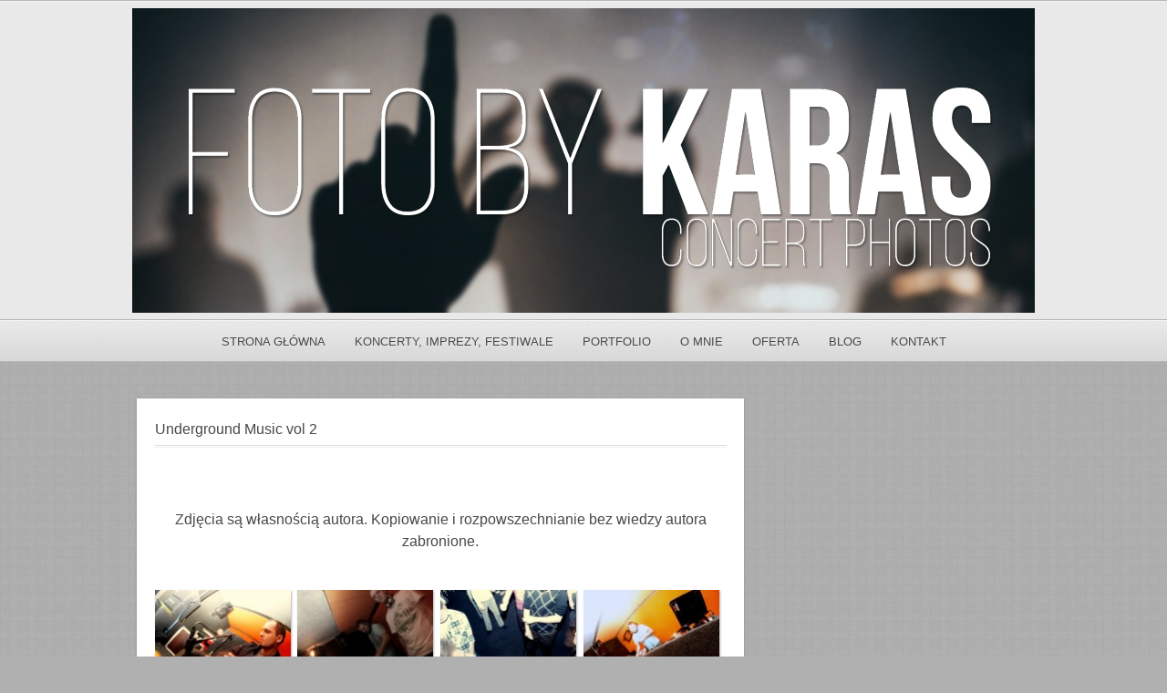

--- FILE ---
content_type: text/html; charset=UTF-8
request_url: https://fotobykaras.pl/underground-music-vol-2/
body_size: 12008
content:
<!DOCTYPE html PUBLIC "-//W3C//DTD XHTML 1.0 Strict//EN" "http://www.w3.org/TR/xhtml1/DTD/xhtml1-strict.dtd">
<html xmlns="http://www.w3.org/1999/xhtml" lang="pl-PL">
<head>
	
<meta http-equiv="Content-Type"
	content="text/html; charset=UTF-8" />
<title>
Underground Music vol 2  @  Foto by Karas</title>

<!-- Description meta-->
<meta name="description" content="fotografia moją pasją" />


	<!-- Mobile Devices Viewport Resset-->
	<meta name="viewport" content="width=device-width, initial-scale=0.9, maximum-scale=1">
	<meta name="apple-mobile-web-app-capable" content="yes">



<link rel="alternate" type="application/rss+xml" title="Foto by Karas RSS" href="https://fotobykaras.pl/feed/" />
<link rel="pingback" href="https://fotobykaras.pl/xmlrpc.php" />
<link rel="stylesheet" href="https://fotobykaras.pl/wp-content/themes/photolux/css/prettyPhoto.css" type="text/css" media="screen" charset="utf-8" />
<link rel="stylesheet" href="https://fotobykaras.pl/wp-content/themes/photolux/css/nivo-slider.css" type="text/css" media="screen" charset="utf-8" />

<!--Google fonts-->
<link href='http://fonts.googleapis.com/css?family=PT+Sans+Narrow:400,700' rel='stylesheet' type='text/css' />

<link rel="stylesheet" href="https://fotobykaras.pl/wp-content/themes/photolux/style.css" type="text/css" media="screen" />
	<link rel="stylesheet" href="https://fotobykaras.pl/wp-content/themes/photolux/css/white-skin.css" type="text/css" media="screen" charset="utf-8" />
<!-- Custom Theme CSS -->
<style type="text/css">body{background-image:url(https://fotobykaras.pl/wp-content/themes/photolux/images/patterns/pattern8.png);}body {background-color:#b0b0b0;}a.read-more, .no-caps{color:#666266;}.button, #submit, input[type=submit], td#today, table#wp-calendar td:hover, table#wp-calendar td#today, table#wp-calendar td:hover a, table#wp-calendar td#today a{background-color:#666266;}h1,h2,h3,h4,h5,h6,.accordion-description a,#content-container .wp-pagenavi,#portfolio-categories ul li.selected,.table-title td,.table-description strong,table th,.tabs a{font-family:"PT Sans Narrow", "PT Sans", "Arial Narrow", Verdana, Geneva, sans-serif;}body, .content-box .post-info{font-family:"PT Sans Narrow", "PT Sans", "Arial Narrow", Verdana, Geneva, sans-serif;}</style><link rel="shortcut icon" type="image/x-icon" href="https://fotobykaras.pl/wp-content/uploads/2025/06/Bez-nazwy-1.png" />

<link rel="stylesheet" href="https://fotobykaras.pl/wp-content/themes/photolux/css/responsive.css" type="text/css" media="screen" charset="utf-8" />
<meta name='robots' content='max-image-preview:large' />
<link rel="alternate" type="application/rss+xml" title="Foto by Karas &raquo; Kanał z wpisami" href="https://fotobykaras.pl/feed/" />
<link rel="alternate" type="application/rss+xml" title="Foto by Karas &raquo; Kanał z komentarzami" href="https://fotobykaras.pl/comments/feed/" />
<link rel="alternate" type="application/rss+xml" title="Foto by Karas &raquo; Underground Music vol 2 Kanał z komentarzami" href="https://fotobykaras.pl/underground-music-vol-2/feed/" />
<link rel="alternate" title="oEmbed (JSON)" type="application/json+oembed" href="https://fotobykaras.pl/wp-json/oembed/1.0/embed?url=https%3A%2F%2Ffotobykaras.pl%2Funderground-music-vol-2%2F" />
<link rel="alternate" title="oEmbed (XML)" type="text/xml+oembed" href="https://fotobykaras.pl/wp-json/oembed/1.0/embed?url=https%3A%2F%2Ffotobykaras.pl%2Funderground-music-vol-2%2F&#038;format=xml" />
<style id='wp-img-auto-sizes-contain-inline-css' type='text/css'>
img:is([sizes=auto i],[sizes^="auto," i]){contain-intrinsic-size:3000px 1500px}
/*# sourceURL=wp-img-auto-sizes-contain-inline-css */
</style>
<style id='wp-emoji-styles-inline-css' type='text/css'>

	img.wp-smiley, img.emoji {
		display: inline !important;
		border: none !important;
		box-shadow: none !important;
		height: 1em !important;
		width: 1em !important;
		margin: 0 0.07em !important;
		vertical-align: -0.1em !important;
		background: none !important;
		padding: 0 !important;
	}
/*# sourceURL=wp-emoji-styles-inline-css */
</style>
<style id='wp-block-library-inline-css' type='text/css'>
:root{--wp-block-synced-color:#7a00df;--wp-block-synced-color--rgb:122,0,223;--wp-bound-block-color:var(--wp-block-synced-color);--wp-editor-canvas-background:#ddd;--wp-admin-theme-color:#007cba;--wp-admin-theme-color--rgb:0,124,186;--wp-admin-theme-color-darker-10:#006ba1;--wp-admin-theme-color-darker-10--rgb:0,107,160.5;--wp-admin-theme-color-darker-20:#005a87;--wp-admin-theme-color-darker-20--rgb:0,90,135;--wp-admin-border-width-focus:2px}@media (min-resolution:192dpi){:root{--wp-admin-border-width-focus:1.5px}}.wp-element-button{cursor:pointer}:root .has-very-light-gray-background-color{background-color:#eee}:root .has-very-dark-gray-background-color{background-color:#313131}:root .has-very-light-gray-color{color:#eee}:root .has-very-dark-gray-color{color:#313131}:root .has-vivid-green-cyan-to-vivid-cyan-blue-gradient-background{background:linear-gradient(135deg,#00d084,#0693e3)}:root .has-purple-crush-gradient-background{background:linear-gradient(135deg,#34e2e4,#4721fb 50%,#ab1dfe)}:root .has-hazy-dawn-gradient-background{background:linear-gradient(135deg,#faaca8,#dad0ec)}:root .has-subdued-olive-gradient-background{background:linear-gradient(135deg,#fafae1,#67a671)}:root .has-atomic-cream-gradient-background{background:linear-gradient(135deg,#fdd79a,#004a59)}:root .has-nightshade-gradient-background{background:linear-gradient(135deg,#330968,#31cdcf)}:root .has-midnight-gradient-background{background:linear-gradient(135deg,#020381,#2874fc)}:root{--wp--preset--font-size--normal:16px;--wp--preset--font-size--huge:42px}.has-regular-font-size{font-size:1em}.has-larger-font-size{font-size:2.625em}.has-normal-font-size{font-size:var(--wp--preset--font-size--normal)}.has-huge-font-size{font-size:var(--wp--preset--font-size--huge)}.has-text-align-center{text-align:center}.has-text-align-left{text-align:left}.has-text-align-right{text-align:right}.has-fit-text{white-space:nowrap!important}#end-resizable-editor-section{display:none}.aligncenter{clear:both}.items-justified-left{justify-content:flex-start}.items-justified-center{justify-content:center}.items-justified-right{justify-content:flex-end}.items-justified-space-between{justify-content:space-between}.screen-reader-text{border:0;clip-path:inset(50%);height:1px;margin:-1px;overflow:hidden;padding:0;position:absolute;width:1px;word-wrap:normal!important}.screen-reader-text:focus{background-color:#ddd;clip-path:none;color:#444;display:block;font-size:1em;height:auto;left:5px;line-height:normal;padding:15px 23px 14px;text-decoration:none;top:5px;width:auto;z-index:100000}html :where(.has-border-color){border-style:solid}html :where([style*=border-top-color]){border-top-style:solid}html :where([style*=border-right-color]){border-right-style:solid}html :where([style*=border-bottom-color]){border-bottom-style:solid}html :where([style*=border-left-color]){border-left-style:solid}html :where([style*=border-width]){border-style:solid}html :where([style*=border-top-width]){border-top-style:solid}html :where([style*=border-right-width]){border-right-style:solid}html :where([style*=border-bottom-width]){border-bottom-style:solid}html :where([style*=border-left-width]){border-left-style:solid}html :where(img[class*=wp-image-]){height:auto;max-width:100%}:where(figure){margin:0 0 1em}html :where(.is-position-sticky){--wp-admin--admin-bar--position-offset:var(--wp-admin--admin-bar--height,0px)}@media screen and (max-width:600px){html :where(.is-position-sticky){--wp-admin--admin-bar--position-offset:0px}}

/*# sourceURL=wp-block-library-inline-css */
</style><style id='global-styles-inline-css' type='text/css'>
:root{--wp--preset--aspect-ratio--square: 1;--wp--preset--aspect-ratio--4-3: 4/3;--wp--preset--aspect-ratio--3-4: 3/4;--wp--preset--aspect-ratio--3-2: 3/2;--wp--preset--aspect-ratio--2-3: 2/3;--wp--preset--aspect-ratio--16-9: 16/9;--wp--preset--aspect-ratio--9-16: 9/16;--wp--preset--color--black: #000000;--wp--preset--color--cyan-bluish-gray: #abb8c3;--wp--preset--color--white: #ffffff;--wp--preset--color--pale-pink: #f78da7;--wp--preset--color--vivid-red: #cf2e2e;--wp--preset--color--luminous-vivid-orange: #ff6900;--wp--preset--color--luminous-vivid-amber: #fcb900;--wp--preset--color--light-green-cyan: #7bdcb5;--wp--preset--color--vivid-green-cyan: #00d084;--wp--preset--color--pale-cyan-blue: #8ed1fc;--wp--preset--color--vivid-cyan-blue: #0693e3;--wp--preset--color--vivid-purple: #9b51e0;--wp--preset--gradient--vivid-cyan-blue-to-vivid-purple: linear-gradient(135deg,rgb(6,147,227) 0%,rgb(155,81,224) 100%);--wp--preset--gradient--light-green-cyan-to-vivid-green-cyan: linear-gradient(135deg,rgb(122,220,180) 0%,rgb(0,208,130) 100%);--wp--preset--gradient--luminous-vivid-amber-to-luminous-vivid-orange: linear-gradient(135deg,rgb(252,185,0) 0%,rgb(255,105,0) 100%);--wp--preset--gradient--luminous-vivid-orange-to-vivid-red: linear-gradient(135deg,rgb(255,105,0) 0%,rgb(207,46,46) 100%);--wp--preset--gradient--very-light-gray-to-cyan-bluish-gray: linear-gradient(135deg,rgb(238,238,238) 0%,rgb(169,184,195) 100%);--wp--preset--gradient--cool-to-warm-spectrum: linear-gradient(135deg,rgb(74,234,220) 0%,rgb(151,120,209) 20%,rgb(207,42,186) 40%,rgb(238,44,130) 60%,rgb(251,105,98) 80%,rgb(254,248,76) 100%);--wp--preset--gradient--blush-light-purple: linear-gradient(135deg,rgb(255,206,236) 0%,rgb(152,150,240) 100%);--wp--preset--gradient--blush-bordeaux: linear-gradient(135deg,rgb(254,205,165) 0%,rgb(254,45,45) 50%,rgb(107,0,62) 100%);--wp--preset--gradient--luminous-dusk: linear-gradient(135deg,rgb(255,203,112) 0%,rgb(199,81,192) 50%,rgb(65,88,208) 100%);--wp--preset--gradient--pale-ocean: linear-gradient(135deg,rgb(255,245,203) 0%,rgb(182,227,212) 50%,rgb(51,167,181) 100%);--wp--preset--gradient--electric-grass: linear-gradient(135deg,rgb(202,248,128) 0%,rgb(113,206,126) 100%);--wp--preset--gradient--midnight: linear-gradient(135deg,rgb(2,3,129) 0%,rgb(40,116,252) 100%);--wp--preset--font-size--small: 13px;--wp--preset--font-size--medium: 20px;--wp--preset--font-size--large: 36px;--wp--preset--font-size--x-large: 42px;--wp--preset--spacing--20: 0.44rem;--wp--preset--spacing--30: 0.67rem;--wp--preset--spacing--40: 1rem;--wp--preset--spacing--50: 1.5rem;--wp--preset--spacing--60: 2.25rem;--wp--preset--spacing--70: 3.38rem;--wp--preset--spacing--80: 5.06rem;--wp--preset--shadow--natural: 6px 6px 9px rgba(0, 0, 0, 0.2);--wp--preset--shadow--deep: 12px 12px 50px rgba(0, 0, 0, 0.4);--wp--preset--shadow--sharp: 6px 6px 0px rgba(0, 0, 0, 0.2);--wp--preset--shadow--outlined: 6px 6px 0px -3px rgb(255, 255, 255), 6px 6px rgb(0, 0, 0);--wp--preset--shadow--crisp: 6px 6px 0px rgb(0, 0, 0);}:where(.is-layout-flex){gap: 0.5em;}:where(.is-layout-grid){gap: 0.5em;}body .is-layout-flex{display: flex;}.is-layout-flex{flex-wrap: wrap;align-items: center;}.is-layout-flex > :is(*, div){margin: 0;}body .is-layout-grid{display: grid;}.is-layout-grid > :is(*, div){margin: 0;}:where(.wp-block-columns.is-layout-flex){gap: 2em;}:where(.wp-block-columns.is-layout-grid){gap: 2em;}:where(.wp-block-post-template.is-layout-flex){gap: 1.25em;}:where(.wp-block-post-template.is-layout-grid){gap: 1.25em;}.has-black-color{color: var(--wp--preset--color--black) !important;}.has-cyan-bluish-gray-color{color: var(--wp--preset--color--cyan-bluish-gray) !important;}.has-white-color{color: var(--wp--preset--color--white) !important;}.has-pale-pink-color{color: var(--wp--preset--color--pale-pink) !important;}.has-vivid-red-color{color: var(--wp--preset--color--vivid-red) !important;}.has-luminous-vivid-orange-color{color: var(--wp--preset--color--luminous-vivid-orange) !important;}.has-luminous-vivid-amber-color{color: var(--wp--preset--color--luminous-vivid-amber) !important;}.has-light-green-cyan-color{color: var(--wp--preset--color--light-green-cyan) !important;}.has-vivid-green-cyan-color{color: var(--wp--preset--color--vivid-green-cyan) !important;}.has-pale-cyan-blue-color{color: var(--wp--preset--color--pale-cyan-blue) !important;}.has-vivid-cyan-blue-color{color: var(--wp--preset--color--vivid-cyan-blue) !important;}.has-vivid-purple-color{color: var(--wp--preset--color--vivid-purple) !important;}.has-black-background-color{background-color: var(--wp--preset--color--black) !important;}.has-cyan-bluish-gray-background-color{background-color: var(--wp--preset--color--cyan-bluish-gray) !important;}.has-white-background-color{background-color: var(--wp--preset--color--white) !important;}.has-pale-pink-background-color{background-color: var(--wp--preset--color--pale-pink) !important;}.has-vivid-red-background-color{background-color: var(--wp--preset--color--vivid-red) !important;}.has-luminous-vivid-orange-background-color{background-color: var(--wp--preset--color--luminous-vivid-orange) !important;}.has-luminous-vivid-amber-background-color{background-color: var(--wp--preset--color--luminous-vivid-amber) !important;}.has-light-green-cyan-background-color{background-color: var(--wp--preset--color--light-green-cyan) !important;}.has-vivid-green-cyan-background-color{background-color: var(--wp--preset--color--vivid-green-cyan) !important;}.has-pale-cyan-blue-background-color{background-color: var(--wp--preset--color--pale-cyan-blue) !important;}.has-vivid-cyan-blue-background-color{background-color: var(--wp--preset--color--vivid-cyan-blue) !important;}.has-vivid-purple-background-color{background-color: var(--wp--preset--color--vivid-purple) !important;}.has-black-border-color{border-color: var(--wp--preset--color--black) !important;}.has-cyan-bluish-gray-border-color{border-color: var(--wp--preset--color--cyan-bluish-gray) !important;}.has-white-border-color{border-color: var(--wp--preset--color--white) !important;}.has-pale-pink-border-color{border-color: var(--wp--preset--color--pale-pink) !important;}.has-vivid-red-border-color{border-color: var(--wp--preset--color--vivid-red) !important;}.has-luminous-vivid-orange-border-color{border-color: var(--wp--preset--color--luminous-vivid-orange) !important;}.has-luminous-vivid-amber-border-color{border-color: var(--wp--preset--color--luminous-vivid-amber) !important;}.has-light-green-cyan-border-color{border-color: var(--wp--preset--color--light-green-cyan) !important;}.has-vivid-green-cyan-border-color{border-color: var(--wp--preset--color--vivid-green-cyan) !important;}.has-pale-cyan-blue-border-color{border-color: var(--wp--preset--color--pale-cyan-blue) !important;}.has-vivid-cyan-blue-border-color{border-color: var(--wp--preset--color--vivid-cyan-blue) !important;}.has-vivid-purple-border-color{border-color: var(--wp--preset--color--vivid-purple) !important;}.has-vivid-cyan-blue-to-vivid-purple-gradient-background{background: var(--wp--preset--gradient--vivid-cyan-blue-to-vivid-purple) !important;}.has-light-green-cyan-to-vivid-green-cyan-gradient-background{background: var(--wp--preset--gradient--light-green-cyan-to-vivid-green-cyan) !important;}.has-luminous-vivid-amber-to-luminous-vivid-orange-gradient-background{background: var(--wp--preset--gradient--luminous-vivid-amber-to-luminous-vivid-orange) !important;}.has-luminous-vivid-orange-to-vivid-red-gradient-background{background: var(--wp--preset--gradient--luminous-vivid-orange-to-vivid-red) !important;}.has-very-light-gray-to-cyan-bluish-gray-gradient-background{background: var(--wp--preset--gradient--very-light-gray-to-cyan-bluish-gray) !important;}.has-cool-to-warm-spectrum-gradient-background{background: var(--wp--preset--gradient--cool-to-warm-spectrum) !important;}.has-blush-light-purple-gradient-background{background: var(--wp--preset--gradient--blush-light-purple) !important;}.has-blush-bordeaux-gradient-background{background: var(--wp--preset--gradient--blush-bordeaux) !important;}.has-luminous-dusk-gradient-background{background: var(--wp--preset--gradient--luminous-dusk) !important;}.has-pale-ocean-gradient-background{background: var(--wp--preset--gradient--pale-ocean) !important;}.has-electric-grass-gradient-background{background: var(--wp--preset--gradient--electric-grass) !important;}.has-midnight-gradient-background{background: var(--wp--preset--gradient--midnight) !important;}.has-small-font-size{font-size: var(--wp--preset--font-size--small) !important;}.has-medium-font-size{font-size: var(--wp--preset--font-size--medium) !important;}.has-large-font-size{font-size: var(--wp--preset--font-size--large) !important;}.has-x-large-font-size{font-size: var(--wp--preset--font-size--x-large) !important;}
:where(.wp-block-visual-portfolio-loop.is-layout-flex){gap: 1.25em;}:where(.wp-block-visual-portfolio-loop.is-layout-grid){gap: 1.25em;}
/*# sourceURL=global-styles-inline-css */
</style>

<style id='classic-theme-styles-inline-css' type='text/css'>
/*! This file is auto-generated */
.wp-block-button__link{color:#fff;background-color:#32373c;border-radius:9999px;box-shadow:none;text-decoration:none;padding:calc(.667em + 2px) calc(1.333em + 2px);font-size:1.125em}.wp-block-file__button{background:#32373c;color:#fff;text-decoration:none}
/*# sourceURL=/wp-includes/css/classic-themes.min.css */
</style>
<script type="text/javascript" src="https://fotobykaras.pl/wp-includes/js/jquery/jquery.min.js?ver=3.7.1" id="jquery-core-js"></script>
<script type="text/javascript" src="https://fotobykaras.pl/wp-includes/js/jquery/jquery-migrate.min.js?ver=3.4.1" id="jquery-migrate-js"></script>
<script type="text/javascript" src="https://fotobykaras.pl/wp-content/themes/photolux/js/main.js?ver=2.4.1" id="pexeto-main-js"></script>
<link rel="https://api.w.org/" href="https://fotobykaras.pl/wp-json/" /><link rel="alternate" title="JSON" type="application/json" href="https://fotobykaras.pl/wp-json/wp/v2/pages/9841" /><link rel="EditURI" type="application/rsd+xml" title="RSD" href="https://fotobykaras.pl/xmlrpc.php?rsd" />
<meta name="generator" content="WordPress 6.9" />
<link rel="canonical" href="https://fotobykaras.pl/underground-music-vol-2/" />
<link rel='shortlink' href='https://fotobykaras.pl/?p=9841' />
<script type='text/javascript'>
/* <![CDATA[ */
var VPData = {"version":"3.4.1","pro":false,"__":{"couldnt_retrieve_vp":"Nie mo\u017cna pobra\u0107 Portfolio wizualne identyfikatora.","pswp_close":"Zamknij (Esc)","pswp_share":"Udost\u0119pnij","pswp_fs":"Prze\u0142\u0105cz tryb pe\u0142noekranowy","pswp_zoom":"Powi\u0119ksz\/pomniejsz","pswp_prev":"Poprzedni (strza\u0142ka w lewo)","pswp_next":"Nast\u0119pny (strza\u0142ka w prawo)","pswp_share_fb":"Udost\u0119pnij na Facebooku","pswp_share_tw":"Tweetnij","pswp_share_x":"X","pswp_share_pin":"Przypnij to","pswp_download":"Pobierz","fancybox_close":"Zamknij","fancybox_next":"Nast\u0119pny","fancybox_prev":"Poprzedni","fancybox_error":"Nie mo\u017cna wczyta\u0107 \u017c\u0105danej tre\u015bci. <br \/> Spr\u00f3buj ponownie p\u00f3\u017aniej.","fancybox_play_start":"Rozpocznij pokaz slajd\u00f3w","fancybox_play_stop":"Wstrzymaj pokaz slajd\u00f3w","fancybox_full_screen":"Tryb pe\u0142noekranowy","fancybox_thumbs":"Miniaturki","fancybox_download":"Pobierz","fancybox_share":"Udost\u0119pnij","fancybox_zoom":"Powi\u0119kszenie"},"settingsPopupGallery":{"enable_on_wordpress_images":false,"vendor":"fancybox","deep_linking":false,"deep_linking_url_to_share_images":false,"show_arrows":true,"show_counter":true,"show_zoom_button":true,"show_fullscreen_button":true,"show_share_button":true,"show_close_button":true,"show_thumbs":true,"show_download_button":false,"show_slideshow":false,"click_to_zoom":true,"restore_focus":true},"screenSizes":[320,576,768,992,1200]};
/* ]]> */
</script>
		<noscript>
			<style type="text/css">
				.vp-portfolio__preloader-wrap{display:none}.vp-portfolio__filter-wrap,.vp-portfolio__items-wrap,.vp-portfolio__pagination-wrap,.vp-portfolio__sort-wrap{opacity:1;visibility:visible}.vp-portfolio__item .vp-portfolio__item-img noscript+img,.vp-portfolio__thumbnails-wrap{display:none}
			</style>
		</noscript>
		<!-- Analytics by WP Statistics - https://wp-statistics.com -->
<style type="text/css">.recentcomments a{display:inline !important;padding:0 !important;margin:0 !important;}</style>		<style type="text/css">
			/* If html does not have either class, do not show lazy loaded images. */
			html:not(.vp-lazyload-enabled):not(.js) .vp-lazyload {
				display: none;
			}
		</style>
		<script>
			document.documentElement.classList.add(
				'vp-lazyload-enabled'
			);
		</script>
		

<script type="text/javascript">
pexetoSite.ajaxurl="https://fotobykaras.pl/wp-admin/admin-ajax.php";
pexetoSite.enableCufon="off";
pexetoSite.lightboxStyle="light_rounded";
pexetoSite.desaturateServices=true;
pexetoSite.responsiveLayout = true;
pexetoSite.disableRightClick=false;
pexetoSite.rightClickMessage="";
jQuery(document).ready(function($){
	pexetoSite.initSite();
});
</script>


	
<!-- enables nested comments in WP 2.7 -->

<!--[if lte IE 7]>
<link href="https://fotobykaras.pl/wp-content/themes/photolux/css/style_ie7.css" rel="stylesheet" type="text/css" />  
<![endif]-->
<!--[if lte IE 8]>
	<style type="text/css">
		#main-container {
		min-width: 1045px;
	}

	</style>
<![endif]-->


</head>
<body class="wp-singular page-template-default page page-id-9841 wp-theme-photolux">

<div id="main-container">

<!--HEADER -->
	<div id="header">
		<div id="logo-container">
						<a href="https://fotobykaras.pl"><img src="https://fotobykaras.pl/wp-content/uploads/2022/01/baner2022-small.png" /></a>
		</div>
		 <div class="mobile-nav">
			<span class="mob-nav-btn">Menu</span>
		</div>
		<div class="clear"></div>
 		<div id="navigation-container">
			<div id="menu-container">
	        	<div id="menu">
				<div class="menu-menu-container"><ul id="menu-menu" class="menu"><li id="menu-item-10746" class="menu-item menu-item-type-custom menu-item-object-custom menu-item-home menu-item-10746"><a href="https://fotobykaras.pl/">Strona główna</a></li>
<li id="menu-item-70970" class="menu-item menu-item-type-post_type menu-item-object-page menu-item-70970"><a href="https://fotobykaras.pl/galeria-koncerty-2020/">Koncerty, Imprezy, Festiwale</a></li>
<li id="menu-item-74117" class="menu-item menu-item-type-post_type menu-item-object-page menu-item-74117"><a href="https://fotobykaras.pl/sesje-zdjeciowe-2/">Portfolio</a></li>
<li id="menu-item-10748" class="menu-item menu-item-type-post_type menu-item-object-page menu-item-10748"><a href="https://fotobykaras.pl/o-mnie/">O mnie</a></li>
<li id="menu-item-10749" class="menu-item menu-item-type-post_type menu-item-object-page menu-item-has-children menu-item-10749"><a href="https://fotobykaras.pl/oferta/">Oferta</a>
<ul class="sub-menu">
	<li id="menu-item-56102" class="menu-item menu-item-type-post_type menu-item-object-page menu-item-56102"><a href="https://fotobykaras.pl/cennik/">Cennik</a></li>
</ul>
</li>
<li id="menu-item-62653" class="menu-item menu-item-type-post_type menu-item-object-page menu-item-62653"><a href="https://fotobykaras.pl/blog/">Blog</a></li>
<li id="menu-item-13829" class="menu-item menu-item-type-post_type menu-item-object-page menu-item-13829"><a href="https://fotobykaras.pl/kontakt/">Kontakt</a></li>
</ul></div>				</div>
	        </div>
	        <div class="clear"></div>     
    	</div> 
	    <div class="clear"></div>       
	    <div id="navigation-line"></div>
	</div> <!-- end #header -->

<div id="content-container" class="layout-right">
<div id="content">    	<h1 class="page-heading">Underground Music vol 2</h1><div class="double-line"></div>	
    <iframe src="http://www.facebook.com/plugins/like.php?href=https%3A%2F%2Ffotobykaras.pl%2Funderground-music-vol-2%2F&amp;layout=standard&amp;show_faces=true&amp;width=300&amp;height=25&amp;action=like&amp;font=arial&amp;colorscheme=light"  id="fbLikeIframe" name="fbLikeIframe"  scrolling="no" frameborder="0" allowTransparency="true"  class="fbLikeContainer"  style="margin:10px 0 10px; border:none; overflow:hidden; width:300px; height:25px; display:inline;"  ></iframe><h5 style="text-align: center;">Zdjęcia są własnością autora. Kopiowanie i rozpowszechnianie bez wiedzy autora zabronione.</h5>
<h5 style="text-align: center;">
		<style type="text/css">
			#gallery-1 {
				margin: auto;
			}
			#gallery-1 .gallery-item {
				float: left;
				margin-top: 10px;
				text-align: center;
				width: 25%;
			}
			#gallery-1 img {
				border: 2px solid #cfcfcf;
			}
			#gallery-1 .gallery-caption {
				margin-left: 0;
			}
			/* see gallery_shortcode() in wp-includes/media.php */
		</style>
		<div id='gallery-1' class='gallery galleryid-9841 gallery-columns-4 gallery-size-thumbnail'><dl class='gallery-item'>
			<dt class='gallery-icon landscape'>
				<a title="DSC09725" href='https://fotobykaras.pl/wp-content/uploads/2012/01/DSC09725.jpg'><img decoding="async" width="150" height="150" src="https://fotobykaras.pl/wp-content/uploads/2012/01/DSC09725-150x150.jpg" class="attachment-thumbnail size-thumbnail" alt="" srcset="https://fotobykaras.pl/wp-content/uploads/2012/01/DSC09725-150x150.jpg 150w, https://fotobykaras.pl/wp-content/uploads/2012/01/DSC09725-177x177.jpg 177w, https://fotobykaras.pl/wp-content/uploads/2012/01/DSC09725-35x35.jpg 35w, https://fotobykaras.pl/wp-content/uploads/2012/01/DSC09725-164x164.jpg 164w, https://fotobykaras.pl/wp-content/uploads/2012/01/DSC09725-185x185.jpg 185w" sizes="(max-width: 150px) 100vw, 150px" /></a>
			</dt></dl><dl class='gallery-item'>
			<dt class='gallery-icon portrait'>
				<a title="DSC09731" href='https://fotobykaras.pl/wp-content/uploads/2012/01/DSC09731.jpg'><img decoding="async" width="150" height="150" src="https://fotobykaras.pl/wp-content/uploads/2012/01/DSC09731-150x150.jpg" class="attachment-thumbnail size-thumbnail" alt="" srcset="https://fotobykaras.pl/wp-content/uploads/2012/01/DSC09731-150x150.jpg 150w, https://fotobykaras.pl/wp-content/uploads/2012/01/DSC09731-177x177.jpg 177w, https://fotobykaras.pl/wp-content/uploads/2012/01/DSC09731-35x35.jpg 35w, https://fotobykaras.pl/wp-content/uploads/2012/01/DSC09731-164x164.jpg 164w, https://fotobykaras.pl/wp-content/uploads/2012/01/DSC09731-185x185.jpg 185w" sizes="(max-width: 150px) 100vw, 150px" /></a>
			</dt></dl><dl class='gallery-item'>
			<dt class='gallery-icon landscape'>
				<a title="DSC09748" href='https://fotobykaras.pl/wp-content/uploads/2012/01/DSC09748.jpg'><img decoding="async" width="150" height="150" src="https://fotobykaras.pl/wp-content/uploads/2012/01/DSC09748-150x150.jpg" class="attachment-thumbnail size-thumbnail" alt="" srcset="https://fotobykaras.pl/wp-content/uploads/2012/01/DSC09748-150x150.jpg 150w, https://fotobykaras.pl/wp-content/uploads/2012/01/DSC09748-177x177.jpg 177w, https://fotobykaras.pl/wp-content/uploads/2012/01/DSC09748-35x35.jpg 35w, https://fotobykaras.pl/wp-content/uploads/2012/01/DSC09748-164x164.jpg 164w, https://fotobykaras.pl/wp-content/uploads/2012/01/DSC09748-185x185.jpg 185w" sizes="(max-width: 150px) 100vw, 150px" /></a>
			</dt></dl><dl class='gallery-item'>
			<dt class='gallery-icon portrait'>
				<a title="DSC09756" href='https://fotobykaras.pl/wp-content/uploads/2012/01/DSC09756.jpg'><img loading="lazy" decoding="async" width="150" height="150" src="https://fotobykaras.pl/wp-content/uploads/2012/01/DSC09756-150x150.jpg" class="attachment-thumbnail size-thumbnail" alt="" srcset="https://fotobykaras.pl/wp-content/uploads/2012/01/DSC09756-150x150.jpg 150w, https://fotobykaras.pl/wp-content/uploads/2012/01/DSC09756-177x177.jpg 177w, https://fotobykaras.pl/wp-content/uploads/2012/01/DSC09756-35x35.jpg 35w, https://fotobykaras.pl/wp-content/uploads/2012/01/DSC09756-164x164.jpg 164w, https://fotobykaras.pl/wp-content/uploads/2012/01/DSC09756-185x185.jpg 185w" sizes="auto, (max-width: 150px) 100vw, 150px" /></a>
			</dt></dl><br style="clear: both" /><dl class='gallery-item'>
			<dt class='gallery-icon landscape'>
				<a title="DSC09761" href='https://fotobykaras.pl/wp-content/uploads/2012/01/DSC09761.jpg'><img loading="lazy" decoding="async" width="150" height="150" src="https://fotobykaras.pl/wp-content/uploads/2012/01/DSC09761-150x150.jpg" class="attachment-thumbnail size-thumbnail" alt="" srcset="https://fotobykaras.pl/wp-content/uploads/2012/01/DSC09761-150x150.jpg 150w, https://fotobykaras.pl/wp-content/uploads/2012/01/DSC09761-177x177.jpg 177w, https://fotobykaras.pl/wp-content/uploads/2012/01/DSC09761-35x35.jpg 35w, https://fotobykaras.pl/wp-content/uploads/2012/01/DSC09761-164x164.jpg 164w, https://fotobykaras.pl/wp-content/uploads/2012/01/DSC09761-185x185.jpg 185w" sizes="auto, (max-width: 150px) 100vw, 150px" /></a>
			</dt></dl><dl class='gallery-item'>
			<dt class='gallery-icon landscape'>
				<a title="DSC09781" href='https://fotobykaras.pl/wp-content/uploads/2012/01/DSC09781.jpg'><img loading="lazy" decoding="async" width="150" height="150" src="https://fotobykaras.pl/wp-content/uploads/2012/01/DSC09781-150x150.jpg" class="attachment-thumbnail size-thumbnail" alt="" srcset="https://fotobykaras.pl/wp-content/uploads/2012/01/DSC09781-150x150.jpg 150w, https://fotobykaras.pl/wp-content/uploads/2012/01/DSC09781-177x177.jpg 177w, https://fotobykaras.pl/wp-content/uploads/2012/01/DSC09781-35x35.jpg 35w, https://fotobykaras.pl/wp-content/uploads/2012/01/DSC09781-164x164.jpg 164w, https://fotobykaras.pl/wp-content/uploads/2012/01/DSC09781-185x185.jpg 185w" sizes="auto, (max-width: 150px) 100vw, 150px" /></a>
			</dt></dl><dl class='gallery-item'>
			<dt class='gallery-icon landscape'>
				<a title="DSC09817" href='https://fotobykaras.pl/wp-content/uploads/2012/01/DSC09817.jpg'><img loading="lazy" decoding="async" width="150" height="150" src="https://fotobykaras.pl/wp-content/uploads/2012/01/DSC09817-150x150.jpg" class="attachment-thumbnail size-thumbnail" alt="" srcset="https://fotobykaras.pl/wp-content/uploads/2012/01/DSC09817-150x150.jpg 150w, https://fotobykaras.pl/wp-content/uploads/2012/01/DSC09817-177x177.jpg 177w, https://fotobykaras.pl/wp-content/uploads/2012/01/DSC09817-35x35.jpg 35w, https://fotobykaras.pl/wp-content/uploads/2012/01/DSC09817-164x164.jpg 164w, https://fotobykaras.pl/wp-content/uploads/2012/01/DSC09817-185x185.jpg 185w" sizes="auto, (max-width: 150px) 100vw, 150px" /></a>
			</dt></dl><dl class='gallery-item'>
			<dt class='gallery-icon landscape'>
				<a title="DSC09818" href='https://fotobykaras.pl/wp-content/uploads/2012/01/DSC09818.jpg'><img loading="lazy" decoding="async" width="150" height="150" src="https://fotobykaras.pl/wp-content/uploads/2012/01/DSC09818-150x150.jpg" class="attachment-thumbnail size-thumbnail" alt="" srcset="https://fotobykaras.pl/wp-content/uploads/2012/01/DSC09818-150x150.jpg 150w, https://fotobykaras.pl/wp-content/uploads/2012/01/DSC09818-177x177.jpg 177w, https://fotobykaras.pl/wp-content/uploads/2012/01/DSC09818-35x35.jpg 35w, https://fotobykaras.pl/wp-content/uploads/2012/01/DSC09818-164x164.jpg 164w, https://fotobykaras.pl/wp-content/uploads/2012/01/DSC09818-185x185.jpg 185w" sizes="auto, (max-width: 150px) 100vw, 150px" /></a>
			</dt></dl><br style="clear: both" /><dl class='gallery-item'>
			<dt class='gallery-icon landscape'>
				<a title="DSC09819" href='https://fotobykaras.pl/wp-content/uploads/2012/01/DSC09819.jpg'><img loading="lazy" decoding="async" width="150" height="150" src="https://fotobykaras.pl/wp-content/uploads/2012/01/DSC09819-150x150.jpg" class="attachment-thumbnail size-thumbnail" alt="" srcset="https://fotobykaras.pl/wp-content/uploads/2012/01/DSC09819-150x150.jpg 150w, https://fotobykaras.pl/wp-content/uploads/2012/01/DSC09819-177x177.jpg 177w, https://fotobykaras.pl/wp-content/uploads/2012/01/DSC09819-35x35.jpg 35w, https://fotobykaras.pl/wp-content/uploads/2012/01/DSC09819-164x164.jpg 164w, https://fotobykaras.pl/wp-content/uploads/2012/01/DSC09819-185x185.jpg 185w" sizes="auto, (max-width: 150px) 100vw, 150px" /></a>
			</dt></dl><dl class='gallery-item'>
			<dt class='gallery-icon landscape'>
				<a title="DSC09821" href='https://fotobykaras.pl/wp-content/uploads/2012/01/DSC09821.jpg'><img loading="lazy" decoding="async" width="150" height="150" src="https://fotobykaras.pl/wp-content/uploads/2012/01/DSC09821-150x150.jpg" class="attachment-thumbnail size-thumbnail" alt="" srcset="https://fotobykaras.pl/wp-content/uploads/2012/01/DSC09821-150x150.jpg 150w, https://fotobykaras.pl/wp-content/uploads/2012/01/DSC09821-177x177.jpg 177w, https://fotobykaras.pl/wp-content/uploads/2012/01/DSC09821-35x35.jpg 35w, https://fotobykaras.pl/wp-content/uploads/2012/01/DSC09821-164x164.jpg 164w, https://fotobykaras.pl/wp-content/uploads/2012/01/DSC09821-185x185.jpg 185w" sizes="auto, (max-width: 150px) 100vw, 150px" /></a>
			</dt></dl><dl class='gallery-item'>
			<dt class='gallery-icon landscape'>
				<a title="DSC09845" href='https://fotobykaras.pl/wp-content/uploads/2012/01/DSC09845.jpg'><img loading="lazy" decoding="async" width="150" height="150" src="https://fotobykaras.pl/wp-content/uploads/2012/01/DSC09845-150x150.jpg" class="attachment-thumbnail size-thumbnail" alt="" srcset="https://fotobykaras.pl/wp-content/uploads/2012/01/DSC09845-150x150.jpg 150w, https://fotobykaras.pl/wp-content/uploads/2012/01/DSC09845-177x177.jpg 177w, https://fotobykaras.pl/wp-content/uploads/2012/01/DSC09845-35x35.jpg 35w, https://fotobykaras.pl/wp-content/uploads/2012/01/DSC09845-164x164.jpg 164w, https://fotobykaras.pl/wp-content/uploads/2012/01/DSC09845-185x185.jpg 185w" sizes="auto, (max-width: 150px) 100vw, 150px" /></a>
			</dt></dl><dl class='gallery-item'>
			<dt class='gallery-icon landscape'>
				<a title="DSC09851" href='https://fotobykaras.pl/wp-content/uploads/2012/01/DSC09851.jpg'><img loading="lazy" decoding="async" width="150" height="150" src="https://fotobykaras.pl/wp-content/uploads/2012/01/DSC09851-150x150.jpg" class="attachment-thumbnail size-thumbnail" alt="" srcset="https://fotobykaras.pl/wp-content/uploads/2012/01/DSC09851-150x150.jpg 150w, https://fotobykaras.pl/wp-content/uploads/2012/01/DSC09851-177x177.jpg 177w, https://fotobykaras.pl/wp-content/uploads/2012/01/DSC09851-35x35.jpg 35w, https://fotobykaras.pl/wp-content/uploads/2012/01/DSC09851-164x164.jpg 164w, https://fotobykaras.pl/wp-content/uploads/2012/01/DSC09851-185x185.jpg 185w" sizes="auto, (max-width: 150px) 100vw, 150px" /></a>
			</dt></dl><br style="clear: both" /><dl class='gallery-item'>
			<dt class='gallery-icon landscape'>
				<a title="DSC09852" href='https://fotobykaras.pl/wp-content/uploads/2012/01/DSC09852.jpg'><img loading="lazy" decoding="async" width="150" height="150" src="https://fotobykaras.pl/wp-content/uploads/2012/01/DSC09852-150x150.jpg" class="attachment-thumbnail size-thumbnail" alt="" srcset="https://fotobykaras.pl/wp-content/uploads/2012/01/DSC09852-150x150.jpg 150w, https://fotobykaras.pl/wp-content/uploads/2012/01/DSC09852-177x177.jpg 177w, https://fotobykaras.pl/wp-content/uploads/2012/01/DSC09852-35x35.jpg 35w, https://fotobykaras.pl/wp-content/uploads/2012/01/DSC09852-164x164.jpg 164w, https://fotobykaras.pl/wp-content/uploads/2012/01/DSC09852-185x185.jpg 185w" sizes="auto, (max-width: 150px) 100vw, 150px" /></a>
			</dt></dl><dl class='gallery-item'>
			<dt class='gallery-icon landscape'>
				<a title="DSC09859" href='https://fotobykaras.pl/wp-content/uploads/2012/01/DSC09859.jpg'><img loading="lazy" decoding="async" width="150" height="150" src="https://fotobykaras.pl/wp-content/uploads/2012/01/DSC09859-150x150.jpg" class="attachment-thumbnail size-thumbnail" alt="" srcset="https://fotobykaras.pl/wp-content/uploads/2012/01/DSC09859-150x150.jpg 150w, https://fotobykaras.pl/wp-content/uploads/2012/01/DSC09859-177x177.jpg 177w, https://fotobykaras.pl/wp-content/uploads/2012/01/DSC09859-35x35.jpg 35w, https://fotobykaras.pl/wp-content/uploads/2012/01/DSC09859-164x164.jpg 164w, https://fotobykaras.pl/wp-content/uploads/2012/01/DSC09859-185x185.jpg 185w" sizes="auto, (max-width: 150px) 100vw, 150px" /></a>
			</dt></dl><dl class='gallery-item'>
			<dt class='gallery-icon landscape'>
				<a title="DSC09866" href='https://fotobykaras.pl/wp-content/uploads/2012/01/DSC09866.jpg'><img loading="lazy" decoding="async" width="150" height="150" src="https://fotobykaras.pl/wp-content/uploads/2012/01/DSC09866-150x150.jpg" class="attachment-thumbnail size-thumbnail" alt="" srcset="https://fotobykaras.pl/wp-content/uploads/2012/01/DSC09866-150x150.jpg 150w, https://fotobykaras.pl/wp-content/uploads/2012/01/DSC09866-177x177.jpg 177w, https://fotobykaras.pl/wp-content/uploads/2012/01/DSC09866-35x35.jpg 35w, https://fotobykaras.pl/wp-content/uploads/2012/01/DSC09866-164x164.jpg 164w, https://fotobykaras.pl/wp-content/uploads/2012/01/DSC09866-185x185.jpg 185w" sizes="auto, (max-width: 150px) 100vw, 150px" /></a>
			</dt></dl><dl class='gallery-item'>
			<dt class='gallery-icon landscape'>
				<a title="DSC09867" href='https://fotobykaras.pl/wp-content/uploads/2012/01/DSC09867.jpg'><img loading="lazy" decoding="async" width="150" height="150" src="https://fotobykaras.pl/wp-content/uploads/2012/01/DSC09867-150x150.jpg" class="attachment-thumbnail size-thumbnail" alt="" srcset="https://fotobykaras.pl/wp-content/uploads/2012/01/DSC09867-150x150.jpg 150w, https://fotobykaras.pl/wp-content/uploads/2012/01/DSC09867-177x177.jpg 177w, https://fotobykaras.pl/wp-content/uploads/2012/01/DSC09867-35x35.jpg 35w, https://fotobykaras.pl/wp-content/uploads/2012/01/DSC09867-164x164.jpg 164w, https://fotobykaras.pl/wp-content/uploads/2012/01/DSC09867-185x185.jpg 185w" sizes="auto, (max-width: 150px) 100vw, 150px" /></a>
			</dt></dl><br style="clear: both" /><dl class='gallery-item'>
			<dt class='gallery-icon landscape'>
				<a title="DSC09873" href='https://fotobykaras.pl/wp-content/uploads/2012/01/DSC09873.jpg'><img loading="lazy" decoding="async" width="150" height="150" src="https://fotobykaras.pl/wp-content/uploads/2012/01/DSC09873-150x150.jpg" class="attachment-thumbnail size-thumbnail" alt="" srcset="https://fotobykaras.pl/wp-content/uploads/2012/01/DSC09873-150x150.jpg 150w, https://fotobykaras.pl/wp-content/uploads/2012/01/DSC09873-177x177.jpg 177w, https://fotobykaras.pl/wp-content/uploads/2012/01/DSC09873-35x35.jpg 35w, https://fotobykaras.pl/wp-content/uploads/2012/01/DSC09873-164x164.jpg 164w, https://fotobykaras.pl/wp-content/uploads/2012/01/DSC09873-185x185.jpg 185w" sizes="auto, (max-width: 150px) 100vw, 150px" /></a>
			</dt></dl><dl class='gallery-item'>
			<dt class='gallery-icon landscape'>
				<a title="DSC09887" href='https://fotobykaras.pl/wp-content/uploads/2012/01/DSC09887.jpg'><img loading="lazy" decoding="async" width="150" height="150" src="https://fotobykaras.pl/wp-content/uploads/2012/01/DSC09887-150x150.jpg" class="attachment-thumbnail size-thumbnail" alt="" srcset="https://fotobykaras.pl/wp-content/uploads/2012/01/DSC09887-150x150.jpg 150w, https://fotobykaras.pl/wp-content/uploads/2012/01/DSC09887-177x177.jpg 177w, https://fotobykaras.pl/wp-content/uploads/2012/01/DSC09887-35x35.jpg 35w, https://fotobykaras.pl/wp-content/uploads/2012/01/DSC09887-164x164.jpg 164w, https://fotobykaras.pl/wp-content/uploads/2012/01/DSC09887-185x185.jpg 185w" sizes="auto, (max-width: 150px) 100vw, 150px" /></a>
			</dt></dl><dl class='gallery-item'>
			<dt class='gallery-icon portrait'>
				<a title="DSC09889" href='https://fotobykaras.pl/wp-content/uploads/2012/01/DSC09889.jpg'><img loading="lazy" decoding="async" width="150" height="150" src="https://fotobykaras.pl/wp-content/uploads/2012/01/DSC09889-150x150.jpg" class="attachment-thumbnail size-thumbnail" alt="" srcset="https://fotobykaras.pl/wp-content/uploads/2012/01/DSC09889-150x150.jpg 150w, https://fotobykaras.pl/wp-content/uploads/2012/01/DSC09889-177x177.jpg 177w, https://fotobykaras.pl/wp-content/uploads/2012/01/DSC09889-35x35.jpg 35w, https://fotobykaras.pl/wp-content/uploads/2012/01/DSC09889-164x164.jpg 164w, https://fotobykaras.pl/wp-content/uploads/2012/01/DSC09889-185x185.jpg 185w" sizes="auto, (max-width: 150px) 100vw, 150px" /></a>
			</dt></dl><dl class='gallery-item'>
			<dt class='gallery-icon landscape'>
				<a title="DSC09892" href='https://fotobykaras.pl/wp-content/uploads/2012/01/DSC09892.jpg'><img loading="lazy" decoding="async" width="150" height="150" src="https://fotobykaras.pl/wp-content/uploads/2012/01/DSC09892-150x150.jpg" class="attachment-thumbnail size-thumbnail" alt="" srcset="https://fotobykaras.pl/wp-content/uploads/2012/01/DSC09892-150x150.jpg 150w, https://fotobykaras.pl/wp-content/uploads/2012/01/DSC09892-177x177.jpg 177w, https://fotobykaras.pl/wp-content/uploads/2012/01/DSC09892-35x35.jpg 35w, https://fotobykaras.pl/wp-content/uploads/2012/01/DSC09892-164x164.jpg 164w, https://fotobykaras.pl/wp-content/uploads/2012/01/DSC09892-185x185.jpg 185w" sizes="auto, (max-width: 150px) 100vw, 150px" /></a>
			</dt></dl><br style="clear: both" /><dl class='gallery-item'>
			<dt class='gallery-icon landscape'>
				<a title="DSC09918" href='https://fotobykaras.pl/wp-content/uploads/2012/01/DSC09918.jpg'><img loading="lazy" decoding="async" width="150" height="150" src="https://fotobykaras.pl/wp-content/uploads/2012/01/DSC09918-150x150.jpg" class="attachment-thumbnail size-thumbnail" alt="" srcset="https://fotobykaras.pl/wp-content/uploads/2012/01/DSC09918-150x150.jpg 150w, https://fotobykaras.pl/wp-content/uploads/2012/01/DSC09918-177x177.jpg 177w, https://fotobykaras.pl/wp-content/uploads/2012/01/DSC09918-35x35.jpg 35w, https://fotobykaras.pl/wp-content/uploads/2012/01/DSC09918-164x164.jpg 164w, https://fotobykaras.pl/wp-content/uploads/2012/01/DSC09918-185x185.jpg 185w" sizes="auto, (max-width: 150px) 100vw, 150px" /></a>
			</dt></dl><dl class='gallery-item'>
			<dt class='gallery-icon landscape'>
				<a title="DSC09947" href='https://fotobykaras.pl/wp-content/uploads/2012/01/DSC09947.jpg'><img loading="lazy" decoding="async" width="150" height="150" src="https://fotobykaras.pl/wp-content/uploads/2012/01/DSC09947-150x150.jpg" class="attachment-thumbnail size-thumbnail" alt="" srcset="https://fotobykaras.pl/wp-content/uploads/2012/01/DSC09947-150x150.jpg 150w, https://fotobykaras.pl/wp-content/uploads/2012/01/DSC09947-177x177.jpg 177w, https://fotobykaras.pl/wp-content/uploads/2012/01/DSC09947-35x35.jpg 35w, https://fotobykaras.pl/wp-content/uploads/2012/01/DSC09947-164x164.jpg 164w, https://fotobykaras.pl/wp-content/uploads/2012/01/DSC09947-185x185.jpg 185w" sizes="auto, (max-width: 150px) 100vw, 150px" /></a>
			</dt></dl><dl class='gallery-item'>
			<dt class='gallery-icon landscape'>
				<a title="DSC00004" href='https://fotobykaras.pl/wp-content/uploads/2012/01/DSC00004.jpg'><img loading="lazy" decoding="async" width="150" height="150" src="https://fotobykaras.pl/wp-content/uploads/2012/01/DSC00004-150x150.jpg" class="attachment-thumbnail size-thumbnail" alt="" srcset="https://fotobykaras.pl/wp-content/uploads/2012/01/DSC00004-150x150.jpg 150w, https://fotobykaras.pl/wp-content/uploads/2012/01/DSC00004-177x177.jpg 177w, https://fotobykaras.pl/wp-content/uploads/2012/01/DSC00004-35x35.jpg 35w, https://fotobykaras.pl/wp-content/uploads/2012/01/DSC00004-164x164.jpg 164w, https://fotobykaras.pl/wp-content/uploads/2012/01/DSC00004-185x185.jpg 185w" sizes="auto, (max-width: 150px) 100vw, 150px" /></a>
			</dt></dl><dl class='gallery-item'>
			<dt class='gallery-icon landscape'>
				<a title="DSC00029" href='https://fotobykaras.pl/wp-content/uploads/2012/01/DSC00029.jpg'><img loading="lazy" decoding="async" width="150" height="150" src="https://fotobykaras.pl/wp-content/uploads/2012/01/DSC00029-150x150.jpg" class="attachment-thumbnail size-thumbnail" alt="" srcset="https://fotobykaras.pl/wp-content/uploads/2012/01/DSC00029-150x150.jpg 150w, https://fotobykaras.pl/wp-content/uploads/2012/01/DSC00029-177x177.jpg 177w, https://fotobykaras.pl/wp-content/uploads/2012/01/DSC00029-35x35.jpg 35w, https://fotobykaras.pl/wp-content/uploads/2012/01/DSC00029-164x164.jpg 164w, https://fotobykaras.pl/wp-content/uploads/2012/01/DSC00029-185x185.jpg 185w" sizes="auto, (max-width: 150px) 100vw, 150px" /></a>
			</dt></dl><br style="clear: both" /><dl class='gallery-item'>
			<dt class='gallery-icon landscape'>
				<a title="DSC00030" href='https://fotobykaras.pl/wp-content/uploads/2012/01/DSC00030.jpg'><img loading="lazy" decoding="async" width="150" height="150" src="https://fotobykaras.pl/wp-content/uploads/2012/01/DSC00030-150x150.jpg" class="attachment-thumbnail size-thumbnail" alt="" srcset="https://fotobykaras.pl/wp-content/uploads/2012/01/DSC00030-150x150.jpg 150w, https://fotobykaras.pl/wp-content/uploads/2012/01/DSC00030-177x177.jpg 177w, https://fotobykaras.pl/wp-content/uploads/2012/01/DSC00030-35x35.jpg 35w, https://fotobykaras.pl/wp-content/uploads/2012/01/DSC00030-164x164.jpg 164w, https://fotobykaras.pl/wp-content/uploads/2012/01/DSC00030-185x185.jpg 185w" sizes="auto, (max-width: 150px) 100vw, 150px" /></a>
			</dt></dl><dl class='gallery-item'>
			<dt class='gallery-icon portrait'>
				<a title="DSC00034" href='https://fotobykaras.pl/wp-content/uploads/2012/01/DSC00034.jpg'><img loading="lazy" decoding="async" width="150" height="150" src="https://fotobykaras.pl/wp-content/uploads/2012/01/DSC00034-150x150.jpg" class="attachment-thumbnail size-thumbnail" alt="" srcset="https://fotobykaras.pl/wp-content/uploads/2012/01/DSC00034-150x150.jpg 150w, https://fotobykaras.pl/wp-content/uploads/2012/01/DSC00034-177x177.jpg 177w, https://fotobykaras.pl/wp-content/uploads/2012/01/DSC00034-35x35.jpg 35w, https://fotobykaras.pl/wp-content/uploads/2012/01/DSC00034-164x164.jpg 164w, https://fotobykaras.pl/wp-content/uploads/2012/01/DSC00034-185x185.jpg 185w" sizes="auto, (max-width: 150px) 100vw, 150px" /></a>
			</dt></dl><dl class='gallery-item'>
			<dt class='gallery-icon landscape'>
				<a title="DSC00054" href='https://fotobykaras.pl/wp-content/uploads/2012/01/DSC00054.jpg'><img loading="lazy" decoding="async" width="150" height="150" src="https://fotobykaras.pl/wp-content/uploads/2012/01/DSC00054-150x150.jpg" class="attachment-thumbnail size-thumbnail" alt="" srcset="https://fotobykaras.pl/wp-content/uploads/2012/01/DSC00054-150x150.jpg 150w, https://fotobykaras.pl/wp-content/uploads/2012/01/DSC00054-177x177.jpg 177w, https://fotobykaras.pl/wp-content/uploads/2012/01/DSC00054-35x35.jpg 35w, https://fotobykaras.pl/wp-content/uploads/2012/01/DSC00054-164x164.jpg 164w, https://fotobykaras.pl/wp-content/uploads/2012/01/DSC00054-185x185.jpg 185w" sizes="auto, (max-width: 150px) 100vw, 150px" /></a>
			</dt></dl><dl class='gallery-item'>
			<dt class='gallery-icon landscape'>
				<a title="DSC00059" href='https://fotobykaras.pl/wp-content/uploads/2012/01/DSC00059.jpg'><img loading="lazy" decoding="async" width="150" height="150" src="https://fotobykaras.pl/wp-content/uploads/2012/01/DSC00059-150x150.jpg" class="attachment-thumbnail size-thumbnail" alt="" srcset="https://fotobykaras.pl/wp-content/uploads/2012/01/DSC00059-150x150.jpg 150w, https://fotobykaras.pl/wp-content/uploads/2012/01/DSC00059-177x177.jpg 177w, https://fotobykaras.pl/wp-content/uploads/2012/01/DSC00059-35x35.jpg 35w, https://fotobykaras.pl/wp-content/uploads/2012/01/DSC00059-164x164.jpg 164w, https://fotobykaras.pl/wp-content/uploads/2012/01/DSC00059-185x185.jpg 185w" sizes="auto, (max-width: 150px) 100vw, 150px" /></a>
			</dt></dl><br style="clear: both" /><dl class='gallery-item'>
			<dt class='gallery-icon landscape'>
				<a title="DSC00067" href='https://fotobykaras.pl/wp-content/uploads/2012/01/DSC00067.jpg'><img loading="lazy" decoding="async" width="150" height="150" src="https://fotobykaras.pl/wp-content/uploads/2012/01/DSC00067-150x150.jpg" class="attachment-thumbnail size-thumbnail" alt="" srcset="https://fotobykaras.pl/wp-content/uploads/2012/01/DSC00067-150x150.jpg 150w, https://fotobykaras.pl/wp-content/uploads/2012/01/DSC00067-177x177.jpg 177w, https://fotobykaras.pl/wp-content/uploads/2012/01/DSC00067-35x35.jpg 35w, https://fotobykaras.pl/wp-content/uploads/2012/01/DSC00067-164x164.jpg 164w, https://fotobykaras.pl/wp-content/uploads/2012/01/DSC00067-185x185.jpg 185w" sizes="auto, (max-width: 150px) 100vw, 150px" /></a>
			</dt></dl><dl class='gallery-item'>
			<dt class='gallery-icon landscape'>
				<a title="DSC00068" href='https://fotobykaras.pl/wp-content/uploads/2012/01/DSC00068.jpg'><img loading="lazy" decoding="async" width="150" height="150" src="https://fotobykaras.pl/wp-content/uploads/2012/01/DSC00068-150x150.jpg" class="attachment-thumbnail size-thumbnail" alt="" srcset="https://fotobykaras.pl/wp-content/uploads/2012/01/DSC00068-150x150.jpg 150w, https://fotobykaras.pl/wp-content/uploads/2012/01/DSC00068-177x177.jpg 177w, https://fotobykaras.pl/wp-content/uploads/2012/01/DSC00068-35x35.jpg 35w, https://fotobykaras.pl/wp-content/uploads/2012/01/DSC00068-164x164.jpg 164w, https://fotobykaras.pl/wp-content/uploads/2012/01/DSC00068-185x185.jpg 185w" sizes="auto, (max-width: 150px) 100vw, 150px" /></a>
			</dt></dl><dl class='gallery-item'>
			<dt class='gallery-icon portrait'>
				<a title="DSC00080" href='https://fotobykaras.pl/wp-content/uploads/2012/01/DSC00080.jpg'><img loading="lazy" decoding="async" width="150" height="150" src="https://fotobykaras.pl/wp-content/uploads/2012/01/DSC00080-150x150.jpg" class="attachment-thumbnail size-thumbnail" alt="" srcset="https://fotobykaras.pl/wp-content/uploads/2012/01/DSC00080-150x150.jpg 150w, https://fotobykaras.pl/wp-content/uploads/2012/01/DSC00080-177x177.jpg 177w, https://fotobykaras.pl/wp-content/uploads/2012/01/DSC00080-35x35.jpg 35w, https://fotobykaras.pl/wp-content/uploads/2012/01/DSC00080-164x164.jpg 164w, https://fotobykaras.pl/wp-content/uploads/2012/01/DSC00080-185x185.jpg 185w" sizes="auto, (max-width: 150px) 100vw, 150px" /></a>
			</dt></dl><dl class='gallery-item'>
			<dt class='gallery-icon portrait'>
				<a title="DSC00085" href='https://fotobykaras.pl/wp-content/uploads/2012/01/DSC00085.jpg'><img loading="lazy" decoding="async" width="150" height="150" src="https://fotobykaras.pl/wp-content/uploads/2012/01/DSC00085-150x150.jpg" class="attachment-thumbnail size-thumbnail" alt="" srcset="https://fotobykaras.pl/wp-content/uploads/2012/01/DSC00085-150x150.jpg 150w, https://fotobykaras.pl/wp-content/uploads/2012/01/DSC00085-177x177.jpg 177w, https://fotobykaras.pl/wp-content/uploads/2012/01/DSC00085-35x35.jpg 35w, https://fotobykaras.pl/wp-content/uploads/2012/01/DSC00085-164x164.jpg 164w, https://fotobykaras.pl/wp-content/uploads/2012/01/DSC00085-185x185.jpg 185w" sizes="auto, (max-width: 150px) 100vw, 150px" /></a>
			</dt></dl><br style="clear: both" /><dl class='gallery-item'>
			<dt class='gallery-icon landscape'>
				<a title="DSC00096" href='https://fotobykaras.pl/wp-content/uploads/2012/01/DSC00096.jpg'><img loading="lazy" decoding="async" width="150" height="150" src="https://fotobykaras.pl/wp-content/uploads/2012/01/DSC00096-150x150.jpg" class="attachment-thumbnail size-thumbnail" alt="" srcset="https://fotobykaras.pl/wp-content/uploads/2012/01/DSC00096-150x150.jpg 150w, https://fotobykaras.pl/wp-content/uploads/2012/01/DSC00096-177x177.jpg 177w, https://fotobykaras.pl/wp-content/uploads/2012/01/DSC00096-35x35.jpg 35w, https://fotobykaras.pl/wp-content/uploads/2012/01/DSC00096-164x164.jpg 164w, https://fotobykaras.pl/wp-content/uploads/2012/01/DSC00096-185x185.jpg 185w" sizes="auto, (max-width: 150px) 100vw, 150px" /></a>
			</dt></dl><dl class='gallery-item'>
			<dt class='gallery-icon landscape'>
				<a title="DSC00099" href='https://fotobykaras.pl/wp-content/uploads/2012/01/DSC00099.jpg'><img loading="lazy" decoding="async" width="150" height="150" src="https://fotobykaras.pl/wp-content/uploads/2012/01/DSC00099-150x150.jpg" class="attachment-thumbnail size-thumbnail" alt="" srcset="https://fotobykaras.pl/wp-content/uploads/2012/01/DSC00099-150x150.jpg 150w, https://fotobykaras.pl/wp-content/uploads/2012/01/DSC00099-177x177.jpg 177w, https://fotobykaras.pl/wp-content/uploads/2012/01/DSC00099-35x35.jpg 35w, https://fotobykaras.pl/wp-content/uploads/2012/01/DSC00099-164x164.jpg 164w, https://fotobykaras.pl/wp-content/uploads/2012/01/DSC00099-185x185.jpg 185w" sizes="auto, (max-width: 150px) 100vw, 150px" /></a>
			</dt></dl><dl class='gallery-item'>
			<dt class='gallery-icon landscape'>
				<a title="DSC00105" href='https://fotobykaras.pl/wp-content/uploads/2012/01/DSC00105.jpg'><img loading="lazy" decoding="async" width="150" height="150" src="https://fotobykaras.pl/wp-content/uploads/2012/01/DSC00105-150x150.jpg" class="attachment-thumbnail size-thumbnail" alt="" srcset="https://fotobykaras.pl/wp-content/uploads/2012/01/DSC00105-150x150.jpg 150w, https://fotobykaras.pl/wp-content/uploads/2012/01/DSC00105-177x177.jpg 177w, https://fotobykaras.pl/wp-content/uploads/2012/01/DSC00105-35x35.jpg 35w, https://fotobykaras.pl/wp-content/uploads/2012/01/DSC00105-164x164.jpg 164w, https://fotobykaras.pl/wp-content/uploads/2012/01/DSC00105-185x185.jpg 185w" sizes="auto, (max-width: 150px) 100vw, 150px" /></a>
			</dt></dl><dl class='gallery-item'>
			<dt class='gallery-icon portrait'>
				<a title="DSC00109" href='https://fotobykaras.pl/wp-content/uploads/2012/01/DSC00109.jpg'><img loading="lazy" decoding="async" width="150" height="150" src="https://fotobykaras.pl/wp-content/uploads/2012/01/DSC00109-150x150.jpg" class="attachment-thumbnail size-thumbnail" alt="" srcset="https://fotobykaras.pl/wp-content/uploads/2012/01/DSC00109-150x150.jpg 150w, https://fotobykaras.pl/wp-content/uploads/2012/01/DSC00109-177x177.jpg 177w, https://fotobykaras.pl/wp-content/uploads/2012/01/DSC00109-35x35.jpg 35w, https://fotobykaras.pl/wp-content/uploads/2012/01/DSC00109-164x164.jpg 164w, https://fotobykaras.pl/wp-content/uploads/2012/01/DSC00109-185x185.jpg 185w" sizes="auto, (max-width: 150px) 100vw, 150px" /></a>
			</dt></dl><br style="clear: both" /><dl class='gallery-item'>
			<dt class='gallery-icon landscape'>
				<a title="DSC00112" href='https://fotobykaras.pl/wp-content/uploads/2012/01/DSC00112.jpg'><img loading="lazy" decoding="async" width="150" height="150" src="https://fotobykaras.pl/wp-content/uploads/2012/01/DSC00112-150x150.jpg" class="attachment-thumbnail size-thumbnail" alt="" srcset="https://fotobykaras.pl/wp-content/uploads/2012/01/DSC00112-150x150.jpg 150w, https://fotobykaras.pl/wp-content/uploads/2012/01/DSC00112-177x177.jpg 177w, https://fotobykaras.pl/wp-content/uploads/2012/01/DSC00112-35x35.jpg 35w, https://fotobykaras.pl/wp-content/uploads/2012/01/DSC00112-164x164.jpg 164w, https://fotobykaras.pl/wp-content/uploads/2012/01/DSC00112-185x185.jpg 185w" sizes="auto, (max-width: 150px) 100vw, 150px" /></a>
			</dt></dl><dl class='gallery-item'>
			<dt class='gallery-icon landscape'>
				<a title="DSC00113" href='https://fotobykaras.pl/wp-content/uploads/2012/01/DSC00113.jpg'><img loading="lazy" decoding="async" width="150" height="150" src="https://fotobykaras.pl/wp-content/uploads/2012/01/DSC00113-150x150.jpg" class="attachment-thumbnail size-thumbnail" alt="" srcset="https://fotobykaras.pl/wp-content/uploads/2012/01/DSC00113-150x150.jpg 150w, https://fotobykaras.pl/wp-content/uploads/2012/01/DSC00113-177x177.jpg 177w, https://fotobykaras.pl/wp-content/uploads/2012/01/DSC00113-35x35.jpg 35w, https://fotobykaras.pl/wp-content/uploads/2012/01/DSC00113-164x164.jpg 164w, https://fotobykaras.pl/wp-content/uploads/2012/01/DSC00113-185x185.jpg 185w" sizes="auto, (max-width: 150px) 100vw, 150px" /></a>
			</dt></dl><dl class='gallery-item'>
			<dt class='gallery-icon landscape'>
				<a title="DSC00125" href='https://fotobykaras.pl/wp-content/uploads/2012/01/DSC00125.jpg'><img loading="lazy" decoding="async" width="150" height="150" src="https://fotobykaras.pl/wp-content/uploads/2012/01/DSC00125-150x150.jpg" class="attachment-thumbnail size-thumbnail" alt="" srcset="https://fotobykaras.pl/wp-content/uploads/2012/01/DSC00125-150x150.jpg 150w, https://fotobykaras.pl/wp-content/uploads/2012/01/DSC00125-177x177.jpg 177w, https://fotobykaras.pl/wp-content/uploads/2012/01/DSC00125-35x35.jpg 35w, https://fotobykaras.pl/wp-content/uploads/2012/01/DSC00125-164x164.jpg 164w, https://fotobykaras.pl/wp-content/uploads/2012/01/DSC00125-185x185.jpg 185w" sizes="auto, (max-width: 150px) 100vw, 150px" /></a>
			</dt></dl><dl class='gallery-item'>
			<dt class='gallery-icon portrait'>
				<a title="DSC00135" href='https://fotobykaras.pl/wp-content/uploads/2012/01/DSC00135.jpg'><img loading="lazy" decoding="async" width="150" height="150" src="https://fotobykaras.pl/wp-content/uploads/2012/01/DSC00135-150x150.jpg" class="attachment-thumbnail size-thumbnail" alt="" srcset="https://fotobykaras.pl/wp-content/uploads/2012/01/DSC00135-150x150.jpg 150w, https://fotobykaras.pl/wp-content/uploads/2012/01/DSC00135-177x177.jpg 177w, https://fotobykaras.pl/wp-content/uploads/2012/01/DSC00135-35x35.jpg 35w, https://fotobykaras.pl/wp-content/uploads/2012/01/DSC00135-164x164.jpg 164w, https://fotobykaras.pl/wp-content/uploads/2012/01/DSC00135-185x185.jpg 185w" sizes="auto, (max-width: 150px) 100vw, 150px" /></a>
			</dt></dl><br style="clear: both" /><dl class='gallery-item'>
			<dt class='gallery-icon landscape'>
				<a title="DSC00144" href='https://fotobykaras.pl/wp-content/uploads/2012/01/DSC00144.jpg'><img loading="lazy" decoding="async" width="150" height="150" src="https://fotobykaras.pl/wp-content/uploads/2012/01/DSC00144-150x150.jpg" class="attachment-thumbnail size-thumbnail" alt="" srcset="https://fotobykaras.pl/wp-content/uploads/2012/01/DSC00144-150x150.jpg 150w, https://fotobykaras.pl/wp-content/uploads/2012/01/DSC00144-177x177.jpg 177w, https://fotobykaras.pl/wp-content/uploads/2012/01/DSC00144-35x35.jpg 35w, https://fotobykaras.pl/wp-content/uploads/2012/01/DSC00144-164x164.jpg 164w, https://fotobykaras.pl/wp-content/uploads/2012/01/DSC00144-185x185.jpg 185w" sizes="auto, (max-width: 150px) 100vw, 150px" /></a>
			</dt></dl><dl class='gallery-item'>
			<dt class='gallery-icon landscape'>
				<a title="DSC00167" href='https://fotobykaras.pl/wp-content/uploads/2012/01/DSC00167.jpg'><img loading="lazy" decoding="async" width="150" height="150" src="https://fotobykaras.pl/wp-content/uploads/2012/01/DSC00167-150x150.jpg" class="attachment-thumbnail size-thumbnail" alt="" srcset="https://fotobykaras.pl/wp-content/uploads/2012/01/DSC00167-150x150.jpg 150w, https://fotobykaras.pl/wp-content/uploads/2012/01/DSC00167-177x177.jpg 177w, https://fotobykaras.pl/wp-content/uploads/2012/01/DSC00167-35x35.jpg 35w, https://fotobykaras.pl/wp-content/uploads/2012/01/DSC00167-164x164.jpg 164w, https://fotobykaras.pl/wp-content/uploads/2012/01/DSC00167-185x185.jpg 185w" sizes="auto, (max-width: 150px) 100vw, 150px" /></a>
			</dt></dl><dl class='gallery-item'>
			<dt class='gallery-icon landscape'>
				<a title="DSC00182" href='https://fotobykaras.pl/wp-content/uploads/2012/01/DSC00182.jpg'><img loading="lazy" decoding="async" width="150" height="150" src="https://fotobykaras.pl/wp-content/uploads/2012/01/DSC00182-150x150.jpg" class="attachment-thumbnail size-thumbnail" alt="" srcset="https://fotobykaras.pl/wp-content/uploads/2012/01/DSC00182-150x150.jpg 150w, https://fotobykaras.pl/wp-content/uploads/2012/01/DSC00182-177x177.jpg 177w, https://fotobykaras.pl/wp-content/uploads/2012/01/DSC00182-35x35.jpg 35w, https://fotobykaras.pl/wp-content/uploads/2012/01/DSC00182-164x164.jpg 164w, https://fotobykaras.pl/wp-content/uploads/2012/01/DSC00182-185x185.jpg 185w" sizes="auto, (max-width: 150px) 100vw, 150px" /></a>
			</dt></dl><dl class='gallery-item'>
			<dt class='gallery-icon landscape'>
				<a title="DSC00187" href='https://fotobykaras.pl/wp-content/uploads/2012/01/DSC00187.jpg'><img loading="lazy" decoding="async" width="150" height="150" src="https://fotobykaras.pl/wp-content/uploads/2012/01/DSC00187-150x150.jpg" class="attachment-thumbnail size-thumbnail" alt="" srcset="https://fotobykaras.pl/wp-content/uploads/2012/01/DSC00187-150x150.jpg 150w, https://fotobykaras.pl/wp-content/uploads/2012/01/DSC00187-177x177.jpg 177w, https://fotobykaras.pl/wp-content/uploads/2012/01/DSC00187-35x35.jpg 35w, https://fotobykaras.pl/wp-content/uploads/2012/01/DSC00187-164x164.jpg 164w, https://fotobykaras.pl/wp-content/uploads/2012/01/DSC00187-185x185.jpg 185w" sizes="auto, (max-width: 150px) 100vw, 150px" /></a>
			</dt></dl><br style="clear: both" /><dl class='gallery-item'>
			<dt class='gallery-icon landscape'>
				<a title="DSC00192" href='https://fotobykaras.pl/wp-content/uploads/2012/01/DSC00192.jpg'><img loading="lazy" decoding="async" width="150" height="150" src="https://fotobykaras.pl/wp-content/uploads/2012/01/DSC00192-150x150.jpg" class="attachment-thumbnail size-thumbnail" alt="" srcset="https://fotobykaras.pl/wp-content/uploads/2012/01/DSC00192-150x150.jpg 150w, https://fotobykaras.pl/wp-content/uploads/2012/01/DSC00192-177x177.jpg 177w, https://fotobykaras.pl/wp-content/uploads/2012/01/DSC00192-35x35.jpg 35w, https://fotobykaras.pl/wp-content/uploads/2012/01/DSC00192-164x164.jpg 164w, https://fotobykaras.pl/wp-content/uploads/2012/01/DSC00192-185x185.jpg 185w" sizes="auto, (max-width: 150px) 100vw, 150px" /></a>
			</dt></dl><dl class='gallery-item'>
			<dt class='gallery-icon landscape'>
				<a title="DSC00199" href='https://fotobykaras.pl/wp-content/uploads/2012/01/DSC00199.jpg'><img loading="lazy" decoding="async" width="150" height="150" src="https://fotobykaras.pl/wp-content/uploads/2012/01/DSC00199-150x150.jpg" class="attachment-thumbnail size-thumbnail" alt="" srcset="https://fotobykaras.pl/wp-content/uploads/2012/01/DSC00199-150x150.jpg 150w, https://fotobykaras.pl/wp-content/uploads/2012/01/DSC00199-177x177.jpg 177w, https://fotobykaras.pl/wp-content/uploads/2012/01/DSC00199-35x35.jpg 35w, https://fotobykaras.pl/wp-content/uploads/2012/01/DSC00199-164x164.jpg 164w, https://fotobykaras.pl/wp-content/uploads/2012/01/DSC00199-185x185.jpg 185w" sizes="auto, (max-width: 150px) 100vw, 150px" /></a>
			</dt></dl><dl class='gallery-item'>
			<dt class='gallery-icon portrait'>
				<a title="DSC00201" href='https://fotobykaras.pl/wp-content/uploads/2012/01/DSC00201.jpg'><img loading="lazy" decoding="async" width="150" height="150" src="https://fotobykaras.pl/wp-content/uploads/2012/01/DSC00201-150x150.jpg" class="attachment-thumbnail size-thumbnail" alt="" srcset="https://fotobykaras.pl/wp-content/uploads/2012/01/DSC00201-150x150.jpg 150w, https://fotobykaras.pl/wp-content/uploads/2012/01/DSC00201-177x177.jpg 177w, https://fotobykaras.pl/wp-content/uploads/2012/01/DSC00201-35x35.jpg 35w, https://fotobykaras.pl/wp-content/uploads/2012/01/DSC00201-164x164.jpg 164w, https://fotobykaras.pl/wp-content/uploads/2012/01/DSC00201-185x185.jpg 185w" sizes="auto, (max-width: 150px) 100vw, 150px" /></a>
			</dt></dl><dl class='gallery-item'>
			<dt class='gallery-icon landscape'>
				<a title="DSC00203" href='https://fotobykaras.pl/wp-content/uploads/2012/01/DSC00203.jpg'><img loading="lazy" decoding="async" width="150" height="150" src="https://fotobykaras.pl/wp-content/uploads/2012/01/DSC00203-150x150.jpg" class="attachment-thumbnail size-thumbnail" alt="" srcset="https://fotobykaras.pl/wp-content/uploads/2012/01/DSC00203-150x150.jpg 150w, https://fotobykaras.pl/wp-content/uploads/2012/01/DSC00203-177x177.jpg 177w, https://fotobykaras.pl/wp-content/uploads/2012/01/DSC00203-35x35.jpg 35w, https://fotobykaras.pl/wp-content/uploads/2012/01/DSC00203-164x164.jpg 164w, https://fotobykaras.pl/wp-content/uploads/2012/01/DSC00203-185x185.jpg 185w" sizes="auto, (max-width: 150px) 100vw, 150px" /></a>
			</dt></dl><br style="clear: both" /><dl class='gallery-item'>
			<dt class='gallery-icon landscape'>
				<a title="DSC00212" href='https://fotobykaras.pl/wp-content/uploads/2012/01/DSC00212.jpg'><img loading="lazy" decoding="async" width="150" height="150" src="https://fotobykaras.pl/wp-content/uploads/2012/01/DSC00212-150x150.jpg" class="attachment-thumbnail size-thumbnail" alt="" srcset="https://fotobykaras.pl/wp-content/uploads/2012/01/DSC00212-150x150.jpg 150w, https://fotobykaras.pl/wp-content/uploads/2012/01/DSC00212-177x177.jpg 177w, https://fotobykaras.pl/wp-content/uploads/2012/01/DSC00212-35x35.jpg 35w, https://fotobykaras.pl/wp-content/uploads/2012/01/DSC00212-164x164.jpg 164w, https://fotobykaras.pl/wp-content/uploads/2012/01/DSC00212-185x185.jpg 185w" sizes="auto, (max-width: 150px) 100vw, 150px" /></a>
			</dt></dl><dl class='gallery-item'>
			<dt class='gallery-icon landscape'>
				<a title="DSC00217" href='https://fotobykaras.pl/wp-content/uploads/2012/01/DSC00217.jpg'><img loading="lazy" decoding="async" width="150" height="150" src="https://fotobykaras.pl/wp-content/uploads/2012/01/DSC00217-150x150.jpg" class="attachment-thumbnail size-thumbnail" alt="" srcset="https://fotobykaras.pl/wp-content/uploads/2012/01/DSC00217-150x150.jpg 150w, https://fotobykaras.pl/wp-content/uploads/2012/01/DSC00217-177x177.jpg 177w, https://fotobykaras.pl/wp-content/uploads/2012/01/DSC00217-35x35.jpg 35w, https://fotobykaras.pl/wp-content/uploads/2012/01/DSC00217-164x164.jpg 164w, https://fotobykaras.pl/wp-content/uploads/2012/01/DSC00217-185x185.jpg 185w" sizes="auto, (max-width: 150px) 100vw, 150px" /></a>
			</dt></dl><dl class='gallery-item'>
			<dt class='gallery-icon portrait'>
				<a title="DSC00219" href='https://fotobykaras.pl/wp-content/uploads/2012/01/DSC00219.jpg'><img loading="lazy" decoding="async" width="150" height="150" src="https://fotobykaras.pl/wp-content/uploads/2012/01/DSC00219-150x150.jpg" class="attachment-thumbnail size-thumbnail" alt="" srcset="https://fotobykaras.pl/wp-content/uploads/2012/01/DSC00219-150x150.jpg 150w, https://fotobykaras.pl/wp-content/uploads/2012/01/DSC00219-177x177.jpg 177w, https://fotobykaras.pl/wp-content/uploads/2012/01/DSC00219-35x35.jpg 35w, https://fotobykaras.pl/wp-content/uploads/2012/01/DSC00219-164x164.jpg 164w, https://fotobykaras.pl/wp-content/uploads/2012/01/DSC00219-185x185.jpg 185w" sizes="auto, (max-width: 150px) 100vw, 150px" /></a>
			</dt></dl><dl class='gallery-item'>
			<dt class='gallery-icon landscape'>
				<a title="DSC00236" href='https://fotobykaras.pl/wp-content/uploads/2012/01/DSC00236.jpg'><img loading="lazy" decoding="async" width="150" height="150" src="https://fotobykaras.pl/wp-content/uploads/2012/01/DSC00236-150x150.jpg" class="attachment-thumbnail size-thumbnail" alt="" srcset="https://fotobykaras.pl/wp-content/uploads/2012/01/DSC00236-150x150.jpg 150w, https://fotobykaras.pl/wp-content/uploads/2012/01/DSC00236-177x177.jpg 177w, https://fotobykaras.pl/wp-content/uploads/2012/01/DSC00236-35x35.jpg 35w, https://fotobykaras.pl/wp-content/uploads/2012/01/DSC00236-164x164.jpg 164w, https://fotobykaras.pl/wp-content/uploads/2012/01/DSC00236-185x185.jpg 185w" sizes="auto, (max-width: 150px) 100vw, 150px" /></a>
			</dt></dl><br style="clear: both" /><dl class='gallery-item'>
			<dt class='gallery-icon portrait'>
				<a title="DSC00248" href='https://fotobykaras.pl/wp-content/uploads/2012/01/DSC00248.jpg'><img loading="lazy" decoding="async" width="150" height="150" src="https://fotobykaras.pl/wp-content/uploads/2012/01/DSC00248-150x150.jpg" class="attachment-thumbnail size-thumbnail" alt="" srcset="https://fotobykaras.pl/wp-content/uploads/2012/01/DSC00248-150x150.jpg 150w, https://fotobykaras.pl/wp-content/uploads/2012/01/DSC00248-177x177.jpg 177w, https://fotobykaras.pl/wp-content/uploads/2012/01/DSC00248-35x35.jpg 35w, https://fotobykaras.pl/wp-content/uploads/2012/01/DSC00248-164x164.jpg 164w, https://fotobykaras.pl/wp-content/uploads/2012/01/DSC00248-185x185.jpg 185w" sizes="auto, (max-width: 150px) 100vw, 150px" /></a>
			</dt></dl><dl class='gallery-item'>
			<dt class='gallery-icon landscape'>
				<a title="DSC00258" href='https://fotobykaras.pl/wp-content/uploads/2012/01/DSC00258.jpg'><img loading="lazy" decoding="async" width="150" height="150" src="https://fotobykaras.pl/wp-content/uploads/2012/01/DSC00258-150x150.jpg" class="attachment-thumbnail size-thumbnail" alt="" srcset="https://fotobykaras.pl/wp-content/uploads/2012/01/DSC00258-150x150.jpg 150w, https://fotobykaras.pl/wp-content/uploads/2012/01/DSC00258-177x177.jpg 177w, https://fotobykaras.pl/wp-content/uploads/2012/01/DSC00258-35x35.jpg 35w, https://fotobykaras.pl/wp-content/uploads/2012/01/DSC00258-164x164.jpg 164w, https://fotobykaras.pl/wp-content/uploads/2012/01/DSC00258-185x185.jpg 185w" sizes="auto, (max-width: 150px) 100vw, 150px" /></a>
			</dt></dl><dl class='gallery-item'>
			<dt class='gallery-icon landscape'>
				<a title="DSC00259" href='https://fotobykaras.pl/wp-content/uploads/2012/01/DSC00259.jpg'><img loading="lazy" decoding="async" width="150" height="150" src="https://fotobykaras.pl/wp-content/uploads/2012/01/DSC00259-150x150.jpg" class="attachment-thumbnail size-thumbnail" alt="" srcset="https://fotobykaras.pl/wp-content/uploads/2012/01/DSC00259-150x150.jpg 150w, https://fotobykaras.pl/wp-content/uploads/2012/01/DSC00259-177x177.jpg 177w, https://fotobykaras.pl/wp-content/uploads/2012/01/DSC00259-35x35.jpg 35w, https://fotobykaras.pl/wp-content/uploads/2012/01/DSC00259-164x164.jpg 164w, https://fotobykaras.pl/wp-content/uploads/2012/01/DSC00259-185x185.jpg 185w" sizes="auto, (max-width: 150px) 100vw, 150px" /></a>
			</dt></dl><dl class='gallery-item'>
			<dt class='gallery-icon portrait'>
				<a title="DSC00267" href='https://fotobykaras.pl/wp-content/uploads/2012/01/DSC00267.jpg'><img loading="lazy" decoding="async" width="150" height="150" src="https://fotobykaras.pl/wp-content/uploads/2012/01/DSC00267-150x150.jpg" class="attachment-thumbnail size-thumbnail" alt="" srcset="https://fotobykaras.pl/wp-content/uploads/2012/01/DSC00267-150x150.jpg 150w, https://fotobykaras.pl/wp-content/uploads/2012/01/DSC00267-177x177.jpg 177w, https://fotobykaras.pl/wp-content/uploads/2012/01/DSC00267-35x35.jpg 35w, https://fotobykaras.pl/wp-content/uploads/2012/01/DSC00267-164x164.jpg 164w, https://fotobykaras.pl/wp-content/uploads/2012/01/DSC00267-185x185.jpg 185w" sizes="auto, (max-width: 150px) 100vw, 150px" /></a>
			</dt></dl><br style="clear: both" /><dl class='gallery-item'>
			<dt class='gallery-icon landscape'>
				<a title="DSC00285" href='https://fotobykaras.pl/wp-content/uploads/2012/01/DSC00285.jpg'><img loading="lazy" decoding="async" width="150" height="150" src="https://fotobykaras.pl/wp-content/uploads/2012/01/DSC00285-150x150.jpg" class="attachment-thumbnail size-thumbnail" alt="" srcset="https://fotobykaras.pl/wp-content/uploads/2012/01/DSC00285-150x150.jpg 150w, https://fotobykaras.pl/wp-content/uploads/2012/01/DSC00285-177x177.jpg 177w, https://fotobykaras.pl/wp-content/uploads/2012/01/DSC00285-35x35.jpg 35w, https://fotobykaras.pl/wp-content/uploads/2012/01/DSC00285-164x164.jpg 164w, https://fotobykaras.pl/wp-content/uploads/2012/01/DSC00285-185x185.jpg 185w" sizes="auto, (max-width: 150px) 100vw, 150px" /></a>
			</dt></dl><dl class='gallery-item'>
			<dt class='gallery-icon portrait'>
				<a title="DSC00303" href='https://fotobykaras.pl/wp-content/uploads/2012/01/DSC00303.jpg'><img loading="lazy" decoding="async" width="150" height="150" src="https://fotobykaras.pl/wp-content/uploads/2012/01/DSC00303-150x150.jpg" class="attachment-thumbnail size-thumbnail" alt="" srcset="https://fotobykaras.pl/wp-content/uploads/2012/01/DSC00303-150x150.jpg 150w, https://fotobykaras.pl/wp-content/uploads/2012/01/DSC00303-177x177.jpg 177w, https://fotobykaras.pl/wp-content/uploads/2012/01/DSC00303-35x35.jpg 35w, https://fotobykaras.pl/wp-content/uploads/2012/01/DSC00303-164x164.jpg 164w, https://fotobykaras.pl/wp-content/uploads/2012/01/DSC00303-185x185.jpg 185w" sizes="auto, (max-width: 150px) 100vw, 150px" /></a>
			</dt></dl><dl class='gallery-item'>
			<dt class='gallery-icon landscape'>
				<a title="DSC00311" href='https://fotobykaras.pl/wp-content/uploads/2012/01/DSC00311.jpg'><img loading="lazy" decoding="async" width="150" height="150" src="https://fotobykaras.pl/wp-content/uploads/2012/01/DSC00311-150x150.jpg" class="attachment-thumbnail size-thumbnail" alt="" srcset="https://fotobykaras.pl/wp-content/uploads/2012/01/DSC00311-150x150.jpg 150w, https://fotobykaras.pl/wp-content/uploads/2012/01/DSC00311-177x177.jpg 177w, https://fotobykaras.pl/wp-content/uploads/2012/01/DSC00311-35x35.jpg 35w, https://fotobykaras.pl/wp-content/uploads/2012/01/DSC00311-164x164.jpg 164w, https://fotobykaras.pl/wp-content/uploads/2012/01/DSC00311-185x185.jpg 185w" sizes="auto, (max-width: 150px) 100vw, 150px" /></a>
			</dt></dl><dl class='gallery-item'>
			<dt class='gallery-icon landscape'>
				<a title="DSC00315" href='https://fotobykaras.pl/wp-content/uploads/2012/01/DSC00315.jpg'><img loading="lazy" decoding="async" width="150" height="150" src="https://fotobykaras.pl/wp-content/uploads/2012/01/DSC00315-150x150.jpg" class="attachment-thumbnail size-thumbnail" alt="" srcset="https://fotobykaras.pl/wp-content/uploads/2012/01/DSC00315-150x150.jpg 150w, https://fotobykaras.pl/wp-content/uploads/2012/01/DSC00315-177x177.jpg 177w, https://fotobykaras.pl/wp-content/uploads/2012/01/DSC00315-35x35.jpg 35w, https://fotobykaras.pl/wp-content/uploads/2012/01/DSC00315-164x164.jpg 164w, https://fotobykaras.pl/wp-content/uploads/2012/01/DSC00315-185x185.jpg 185w" sizes="auto, (max-width: 150px) 100vw, 150px" /></a>
			</dt></dl><br style="clear: both" /><dl class='gallery-item'>
			<dt class='gallery-icon landscape'>
				<a title="DSC00317" href='https://fotobykaras.pl/wp-content/uploads/2012/01/DSC00317.jpg'><img loading="lazy" decoding="async" width="150" height="150" src="https://fotobykaras.pl/wp-content/uploads/2012/01/DSC00317-150x150.jpg" class="attachment-thumbnail size-thumbnail" alt="" srcset="https://fotobykaras.pl/wp-content/uploads/2012/01/DSC00317-150x150.jpg 150w, https://fotobykaras.pl/wp-content/uploads/2012/01/DSC00317-177x177.jpg 177w, https://fotobykaras.pl/wp-content/uploads/2012/01/DSC00317-35x35.jpg 35w, https://fotobykaras.pl/wp-content/uploads/2012/01/DSC00317-164x164.jpg 164w, https://fotobykaras.pl/wp-content/uploads/2012/01/DSC00317-185x185.jpg 185w" sizes="auto, (max-width: 150px) 100vw, 150px" /></a>
			</dt></dl><dl class='gallery-item'>
			<dt class='gallery-icon landscape'>
				<a title="DSC00321" href='https://fotobykaras.pl/wp-content/uploads/2012/01/DSC00321.jpg'><img loading="lazy" decoding="async" width="150" height="150" src="https://fotobykaras.pl/wp-content/uploads/2012/01/DSC00321-150x150.jpg" class="attachment-thumbnail size-thumbnail" alt="" srcset="https://fotobykaras.pl/wp-content/uploads/2012/01/DSC00321-150x150.jpg 150w, https://fotobykaras.pl/wp-content/uploads/2012/01/DSC00321-177x177.jpg 177w, https://fotobykaras.pl/wp-content/uploads/2012/01/DSC00321-35x35.jpg 35w, https://fotobykaras.pl/wp-content/uploads/2012/01/DSC00321-164x164.jpg 164w, https://fotobykaras.pl/wp-content/uploads/2012/01/DSC00321-185x185.jpg 185w" sizes="auto, (max-width: 150px) 100vw, 150px" /></a>
			</dt></dl><dl class='gallery-item'>
			<dt class='gallery-icon landscape'>
				<a title="DSC00331" href='https://fotobykaras.pl/wp-content/uploads/2012/01/DSC00331.jpg'><img loading="lazy" decoding="async" width="150" height="150" src="https://fotobykaras.pl/wp-content/uploads/2012/01/DSC00331-150x150.jpg" class="attachment-thumbnail size-thumbnail" alt="" srcset="https://fotobykaras.pl/wp-content/uploads/2012/01/DSC00331-150x150.jpg 150w, https://fotobykaras.pl/wp-content/uploads/2012/01/DSC00331-177x177.jpg 177w, https://fotobykaras.pl/wp-content/uploads/2012/01/DSC00331-35x35.jpg 35w, https://fotobykaras.pl/wp-content/uploads/2012/01/DSC00331-164x164.jpg 164w, https://fotobykaras.pl/wp-content/uploads/2012/01/DSC00331-185x185.jpg 185w" sizes="auto, (max-width: 150px) 100vw, 150px" /></a>
			</dt></dl><dl class='gallery-item'>
			<dt class='gallery-icon portrait'>
				<a title="DSC00335" href='https://fotobykaras.pl/wp-content/uploads/2012/01/DSC00335.jpg'><img loading="lazy" decoding="async" width="150" height="150" src="https://fotobykaras.pl/wp-content/uploads/2012/01/DSC00335-150x150.jpg" class="attachment-thumbnail size-thumbnail" alt="" srcset="https://fotobykaras.pl/wp-content/uploads/2012/01/DSC00335-150x150.jpg 150w, https://fotobykaras.pl/wp-content/uploads/2012/01/DSC00335-177x177.jpg 177w, https://fotobykaras.pl/wp-content/uploads/2012/01/DSC00335-35x35.jpg 35w, https://fotobykaras.pl/wp-content/uploads/2012/01/DSC00335-164x164.jpg 164w, https://fotobykaras.pl/wp-content/uploads/2012/01/DSC00335-185x185.jpg 185w" sizes="auto, (max-width: 150px) 100vw, 150px" /></a>
			</dt></dl><br style="clear: both" /><dl class='gallery-item'>
			<dt class='gallery-icon landscape'>
				<a title="DSC00347" href='https://fotobykaras.pl/wp-content/uploads/2012/01/DSC00347.jpg'><img loading="lazy" decoding="async" width="150" height="150" src="https://fotobykaras.pl/wp-content/uploads/2012/01/DSC00347-150x150.jpg" class="attachment-thumbnail size-thumbnail" alt="" srcset="https://fotobykaras.pl/wp-content/uploads/2012/01/DSC00347-150x150.jpg 150w, https://fotobykaras.pl/wp-content/uploads/2012/01/DSC00347-177x177.jpg 177w, https://fotobykaras.pl/wp-content/uploads/2012/01/DSC00347-35x35.jpg 35w, https://fotobykaras.pl/wp-content/uploads/2012/01/DSC00347-164x164.jpg 164w, https://fotobykaras.pl/wp-content/uploads/2012/01/DSC00347-185x185.jpg 185w" sizes="auto, (max-width: 150px) 100vw, 150px" /></a>
			</dt></dl><dl class='gallery-item'>
			<dt class='gallery-icon landscape'>
				<a title="DSC00348" href='https://fotobykaras.pl/wp-content/uploads/2012/01/DSC00348.jpg'><img loading="lazy" decoding="async" width="150" height="150" src="https://fotobykaras.pl/wp-content/uploads/2012/01/DSC00348-150x150.jpg" class="attachment-thumbnail size-thumbnail" alt="" srcset="https://fotobykaras.pl/wp-content/uploads/2012/01/DSC00348-150x150.jpg 150w, https://fotobykaras.pl/wp-content/uploads/2012/01/DSC00348-177x177.jpg 177w, https://fotobykaras.pl/wp-content/uploads/2012/01/DSC00348-35x35.jpg 35w, https://fotobykaras.pl/wp-content/uploads/2012/01/DSC00348-164x164.jpg 164w, https://fotobykaras.pl/wp-content/uploads/2012/01/DSC00348-185x185.jpg 185w" sizes="auto, (max-width: 150px) 100vw, 150px" /></a>
			</dt></dl><dl class='gallery-item'>
			<dt class='gallery-icon landscape'>
				<a title="DSC00351" href='https://fotobykaras.pl/wp-content/uploads/2012/01/DSC00351.jpg'><img loading="lazy" decoding="async" width="150" height="150" src="https://fotobykaras.pl/wp-content/uploads/2012/01/DSC00351-150x150.jpg" class="attachment-thumbnail size-thumbnail" alt="" srcset="https://fotobykaras.pl/wp-content/uploads/2012/01/DSC00351-150x150.jpg 150w, https://fotobykaras.pl/wp-content/uploads/2012/01/DSC00351-177x177.jpg 177w, https://fotobykaras.pl/wp-content/uploads/2012/01/DSC00351-35x35.jpg 35w, https://fotobykaras.pl/wp-content/uploads/2012/01/DSC00351-164x164.jpg 164w, https://fotobykaras.pl/wp-content/uploads/2012/01/DSC00351-185x185.jpg 185w" sizes="auto, (max-width: 150px) 100vw, 150px" /></a>
			</dt></dl><dl class='gallery-item'>
			<dt class='gallery-icon landscape'>
				<a title="DSC00354" href='https://fotobykaras.pl/wp-content/uploads/2012/01/DSC00354.jpg'><img loading="lazy" decoding="async" width="150" height="150" src="https://fotobykaras.pl/wp-content/uploads/2012/01/DSC00354-150x150.jpg" class="attachment-thumbnail size-thumbnail" alt="" srcset="https://fotobykaras.pl/wp-content/uploads/2012/01/DSC00354-150x150.jpg 150w, https://fotobykaras.pl/wp-content/uploads/2012/01/DSC00354-177x177.jpg 177w, https://fotobykaras.pl/wp-content/uploads/2012/01/DSC00354-35x35.jpg 35w, https://fotobykaras.pl/wp-content/uploads/2012/01/DSC00354-164x164.jpg 164w, https://fotobykaras.pl/wp-content/uploads/2012/01/DSC00354-185x185.jpg 185w" sizes="auto, (max-width: 150px) 100vw, 150px" /></a>
			</dt></dl><br style="clear: both" /><dl class='gallery-item'>
			<dt class='gallery-icon landscape'>
				<a title="DSC00360" href='https://fotobykaras.pl/wp-content/uploads/2012/01/DSC00360.jpg'><img loading="lazy" decoding="async" width="150" height="150" src="https://fotobykaras.pl/wp-content/uploads/2012/01/DSC00360-150x150.jpg" class="attachment-thumbnail size-thumbnail" alt="" srcset="https://fotobykaras.pl/wp-content/uploads/2012/01/DSC00360-150x150.jpg 150w, https://fotobykaras.pl/wp-content/uploads/2012/01/DSC00360-177x177.jpg 177w, https://fotobykaras.pl/wp-content/uploads/2012/01/DSC00360-35x35.jpg 35w, https://fotobykaras.pl/wp-content/uploads/2012/01/DSC00360-164x164.jpg 164w, https://fotobykaras.pl/wp-content/uploads/2012/01/DSC00360-185x185.jpg 185w" sizes="auto, (max-width: 150px) 100vw, 150px" /></a>
			</dt></dl><dl class='gallery-item'>
			<dt class='gallery-icon portrait'>
				<a title="DSC00365" href='https://fotobykaras.pl/wp-content/uploads/2012/01/DSC00365.jpg'><img loading="lazy" decoding="async" width="150" height="150" src="https://fotobykaras.pl/wp-content/uploads/2012/01/DSC00365-150x150.jpg" class="attachment-thumbnail size-thumbnail" alt="" srcset="https://fotobykaras.pl/wp-content/uploads/2012/01/DSC00365-150x150.jpg 150w, https://fotobykaras.pl/wp-content/uploads/2012/01/DSC00365-177x177.jpg 177w, https://fotobykaras.pl/wp-content/uploads/2012/01/DSC00365-35x35.jpg 35w, https://fotobykaras.pl/wp-content/uploads/2012/01/DSC00365-164x164.jpg 164w, https://fotobykaras.pl/wp-content/uploads/2012/01/DSC00365-185x185.jpg 185w" sizes="auto, (max-width: 150px) 100vw, 150px" /></a>
			</dt></dl><dl class='gallery-item'>
			<dt class='gallery-icon landscape'>
				<a title="DSC00367" href='https://fotobykaras.pl/wp-content/uploads/2012/01/DSC00367.jpg'><img loading="lazy" decoding="async" width="150" height="150" src="https://fotobykaras.pl/wp-content/uploads/2012/01/DSC00367-150x150.jpg" class="attachment-thumbnail size-thumbnail" alt="" srcset="https://fotobykaras.pl/wp-content/uploads/2012/01/DSC00367-150x150.jpg 150w, https://fotobykaras.pl/wp-content/uploads/2012/01/DSC00367-177x177.jpg 177w, https://fotobykaras.pl/wp-content/uploads/2012/01/DSC00367-35x35.jpg 35w, https://fotobykaras.pl/wp-content/uploads/2012/01/DSC00367-164x164.jpg 164w, https://fotobykaras.pl/wp-content/uploads/2012/01/DSC00367-185x185.jpg 185w" sizes="auto, (max-width: 150px) 100vw, 150px" /></a>
			</dt></dl><dl class='gallery-item'>
			<dt class='gallery-icon portrait'>
				<a title="DSC00369" href='https://fotobykaras.pl/wp-content/uploads/2012/01/DSC00369.jpg'><img loading="lazy" decoding="async" width="150" height="150" src="https://fotobykaras.pl/wp-content/uploads/2012/01/DSC00369-150x150.jpg" class="attachment-thumbnail size-thumbnail" alt="" srcset="https://fotobykaras.pl/wp-content/uploads/2012/01/DSC00369-150x150.jpg 150w, https://fotobykaras.pl/wp-content/uploads/2012/01/DSC00369-177x177.jpg 177w, https://fotobykaras.pl/wp-content/uploads/2012/01/DSC00369-35x35.jpg 35w, https://fotobykaras.pl/wp-content/uploads/2012/01/DSC00369-164x164.jpg 164w, https://fotobykaras.pl/wp-content/uploads/2012/01/DSC00369-185x185.jpg 185w" sizes="auto, (max-width: 150px) 100vw, 150px" /></a>
			</dt></dl><br style="clear: both" /><dl class='gallery-item'>
			<dt class='gallery-icon landscape'>
				<a title="DSC00376" href='https://fotobykaras.pl/wp-content/uploads/2012/01/DSC00376.jpg'><img loading="lazy" decoding="async" width="150" height="150" src="https://fotobykaras.pl/wp-content/uploads/2012/01/DSC00376-150x150.jpg" class="attachment-thumbnail size-thumbnail" alt="" srcset="https://fotobykaras.pl/wp-content/uploads/2012/01/DSC00376-150x150.jpg 150w, https://fotobykaras.pl/wp-content/uploads/2012/01/DSC00376-177x177.jpg 177w, https://fotobykaras.pl/wp-content/uploads/2012/01/DSC00376-35x35.jpg 35w, https://fotobykaras.pl/wp-content/uploads/2012/01/DSC00376-164x164.jpg 164w, https://fotobykaras.pl/wp-content/uploads/2012/01/DSC00376-185x185.jpg 185w" sizes="auto, (max-width: 150px) 100vw, 150px" /></a>
			</dt></dl><dl class='gallery-item'>
			<dt class='gallery-icon portrait'>
				<a title="DSC00384" href='https://fotobykaras.pl/wp-content/uploads/2012/01/DSC00384.jpg'><img loading="lazy" decoding="async" width="150" height="150" src="https://fotobykaras.pl/wp-content/uploads/2012/01/DSC00384-150x150.jpg" class="attachment-thumbnail size-thumbnail" alt="" srcset="https://fotobykaras.pl/wp-content/uploads/2012/01/DSC00384-150x150.jpg 150w, https://fotobykaras.pl/wp-content/uploads/2012/01/DSC00384-177x177.jpg 177w, https://fotobykaras.pl/wp-content/uploads/2012/01/DSC00384-35x35.jpg 35w, https://fotobykaras.pl/wp-content/uploads/2012/01/DSC00384-164x164.jpg 164w, https://fotobykaras.pl/wp-content/uploads/2012/01/DSC00384-185x185.jpg 185w" sizes="auto, (max-width: 150px) 100vw, 150px" /></a>
			</dt></dl>
			<br style='clear: both' />
		</div>
</h5>
<h5 style="text-align: center;">Zdjęcia są własnością autora. Kopiowanie i rozpowszechnianie bez wiedzy autora zabronione.</h5>
<iframe src="http://www.facebook.com/plugins/like.php?href=https%3A%2F%2Ffotobykaras.pl%2Funderground-music-vol-2%2F&amp;layout=standard&amp;show_faces=true&amp;width=300&amp;height=25&amp;action=like&amp;font=arial&amp;colorscheme=light"  id="fbLikeIframe" name="fbLikeIframe"  scrolling="no" frameborder="0" allowTransparency="true"  class="fbLikeContainer"  style="margin:10px 0 10px; border:none; overflow:hidden; width:300px; height:25px; display:inline;"  ></iframe></div> <!-- end main content holder (#content/#full-width) -->
	<div id="sidebar">
			</div>
<div class="clear"></div>
</div> <!-- end #content-container -->

<div id="footer">
<div class="footer-spacer alignleft"></div>
	<div id="footer-social-icons"><ul>
		<li><a href="https://www.instagram.com/fotobykaras_concert_photos" target="_blank" ><div><img src="https://fotobykaras.pl/wp-content/themes/photolux/images/icons/instagram.png" /></div></a></li>
		<li><a href="https://www.instagram.com/fotobykaras_photo_sessions" target="_blank" ><div><img src="https://fotobykaras.pl/wp-content/themes/photolux/images/icons/instagram.png" /></div></a></li>
		<li><a href="https://www.facebook.com/fotobykaras" target="_blank"  title="foto by Karas"><div><img src="https://fotobykaras.pl/wp-content/themes/photolux/images/icons/facebook.png" /></div></a></li>
		<li><a href="https://patronite.pl/fotobykaras/description?podglad-autora=" target="_blank"  title="Patronite.pl"><div><img src="https://d3npyywa6qnolf.cloudfront.net/prod/user/389107/[base64]%3D/N2JQ4JgqsmcCBu4TNjeV6uo0V4ivqp1Vd1QrrkyULto%3D" /></div></a></li>
		<li><a href="https://linktr.ee/fotobykaras" target="_blank"  title="Linktree"><div><img src="https://seeklogo.com/images/L/linktree-logo-6FC3ADB679-seeklogo.com.png" /></div></a></li>
		</ul></div>
	<div id="footer-menu">
</div>
<div class="footer-spacer alignright"></div>
<span class="alignright copyrights">Zdjęcia są własnością autora. Kopiowanie i rozpowszechnianie bez wiedzy autora zabronione.                                 2012-2022 © foto by Karas</span>

</div> <!-- end #footer-->
</div> <!-- end #main-container -->


<!-- FOOTER ENDS -->

<script type="speculationrules">
{"prefetch":[{"source":"document","where":{"and":[{"href_matches":"/*"},{"not":{"href_matches":["/wp-*.php","/wp-admin/*","/wp-content/uploads/*","/wp-content/*","/wp-content/plugins/*","/wp-content/themes/photolux/*","/*\\?(.+)"]}},{"not":{"selector_matches":"a[rel~=\"nofollow\"]"}},{"not":{"selector_matches":".no-prefetch, .no-prefetch a"}}]},"eagerness":"conservative"}]}
</script>
<script type="text/javascript" src="https://fotobykaras.pl/wp-includes/js/comment-reply.min.js?ver=6.9" id="comment-reply-js" async="async" data-wp-strategy="async" fetchpriority="low"></script>
<script type="text/javascript" src="https://fotobykaras.pl/wp-content/plugins/visual-portfolio/build/assets/js/pagination-infinite.js?ver=50005113e26cd2b547c0" id="visual-portfolio-pagination-infinite-js"></script>
<script id="wp-emoji-settings" type="application/json">
{"baseUrl":"https://s.w.org/images/core/emoji/17.0.2/72x72/","ext":".png","svgUrl":"https://s.w.org/images/core/emoji/17.0.2/svg/","svgExt":".svg","source":{"concatemoji":"https://fotobykaras.pl/wp-includes/js/wp-emoji-release.min.js?ver=6.9"}}
</script>
<script type="module">
/* <![CDATA[ */
/*! This file is auto-generated */
const a=JSON.parse(document.getElementById("wp-emoji-settings").textContent),o=(window._wpemojiSettings=a,"wpEmojiSettingsSupports"),s=["flag","emoji"];function i(e){try{var t={supportTests:e,timestamp:(new Date).valueOf()};sessionStorage.setItem(o,JSON.stringify(t))}catch(e){}}function c(e,t,n){e.clearRect(0,0,e.canvas.width,e.canvas.height),e.fillText(t,0,0);t=new Uint32Array(e.getImageData(0,0,e.canvas.width,e.canvas.height).data);e.clearRect(0,0,e.canvas.width,e.canvas.height),e.fillText(n,0,0);const a=new Uint32Array(e.getImageData(0,0,e.canvas.width,e.canvas.height).data);return t.every((e,t)=>e===a[t])}function p(e,t){e.clearRect(0,0,e.canvas.width,e.canvas.height),e.fillText(t,0,0);var n=e.getImageData(16,16,1,1);for(let e=0;e<n.data.length;e++)if(0!==n.data[e])return!1;return!0}function u(e,t,n,a){switch(t){case"flag":return n(e,"\ud83c\udff3\ufe0f\u200d\u26a7\ufe0f","\ud83c\udff3\ufe0f\u200b\u26a7\ufe0f")?!1:!n(e,"\ud83c\udde8\ud83c\uddf6","\ud83c\udde8\u200b\ud83c\uddf6")&&!n(e,"\ud83c\udff4\udb40\udc67\udb40\udc62\udb40\udc65\udb40\udc6e\udb40\udc67\udb40\udc7f","\ud83c\udff4\u200b\udb40\udc67\u200b\udb40\udc62\u200b\udb40\udc65\u200b\udb40\udc6e\u200b\udb40\udc67\u200b\udb40\udc7f");case"emoji":return!a(e,"\ud83e\u1fac8")}return!1}function f(e,t,n,a){let r;const o=(r="undefined"!=typeof WorkerGlobalScope&&self instanceof WorkerGlobalScope?new OffscreenCanvas(300,150):document.createElement("canvas")).getContext("2d",{willReadFrequently:!0}),s=(o.textBaseline="top",o.font="600 32px Arial",{});return e.forEach(e=>{s[e]=t(o,e,n,a)}),s}function r(e){var t=document.createElement("script");t.src=e,t.defer=!0,document.head.appendChild(t)}a.supports={everything:!0,everythingExceptFlag:!0},new Promise(t=>{let n=function(){try{var e=JSON.parse(sessionStorage.getItem(o));if("object"==typeof e&&"number"==typeof e.timestamp&&(new Date).valueOf()<e.timestamp+604800&&"object"==typeof e.supportTests)return e.supportTests}catch(e){}return null}();if(!n){if("undefined"!=typeof Worker&&"undefined"!=typeof OffscreenCanvas&&"undefined"!=typeof URL&&URL.createObjectURL&&"undefined"!=typeof Blob)try{var e="postMessage("+f.toString()+"("+[JSON.stringify(s),u.toString(),c.toString(),p.toString()].join(",")+"));",a=new Blob([e],{type:"text/javascript"});const r=new Worker(URL.createObjectURL(a),{name:"wpTestEmojiSupports"});return void(r.onmessage=e=>{i(n=e.data),r.terminate(),t(n)})}catch(e){}i(n=f(s,u,c,p))}t(n)}).then(e=>{for(const n in e)a.supports[n]=e[n],a.supports.everything=a.supports.everything&&a.supports[n],"flag"!==n&&(a.supports.everythingExceptFlag=a.supports.everythingExceptFlag&&a.supports[n]);var t;a.supports.everythingExceptFlag=a.supports.everythingExceptFlag&&!a.supports.flag,a.supports.everything||((t=a.source||{}).concatemoji?r(t.concatemoji):t.wpemoji&&t.twemoji&&(r(t.twemoji),r(t.wpemoji)))});
//# sourceURL=https://fotobykaras.pl/wp-includes/js/wp-emoji-loader.min.js
/* ]]> */
</script>
</body>
</html>

